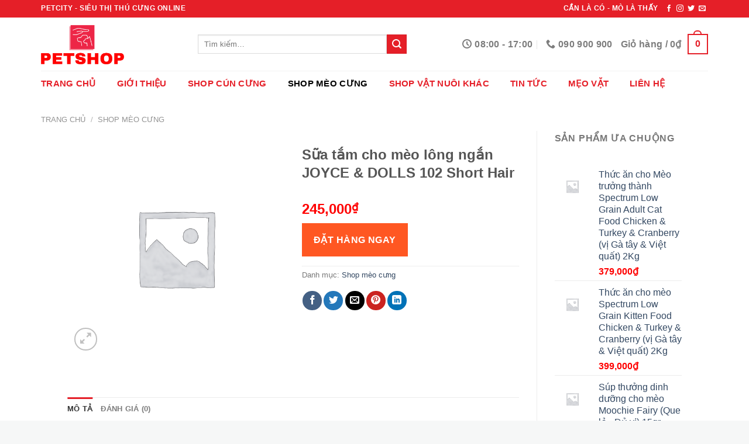

--- FILE ---
content_type: text/html; charset=UTF-8
request_url: https://hachikopetshop.vn/sua-tam-cho-meo-long-ngan-joyce-dolls-102-short-hair/
body_size: 24240
content:
<!DOCTYPE html>
<!--[if IE 9 ]> <html lang="vi" prefix="og: https://ogp.me/ns#" class="ie9 loading-site no-js"> <![endif]-->
<!--[if IE 8 ]> <html lang="vi" prefix="og: https://ogp.me/ns#" class="ie8 loading-site no-js"> <![endif]-->
<!--[if (gte IE 9)|!(IE)]><!--><html lang="vi" prefix="og: https://ogp.me/ns#" class="loading-site no-js"> <!--<![endif]-->
<head>
	<meta charset="UTF-8" />
	<link rel="profile" href="http://gmpg.org/xfn/11" />
	<link rel="pingback" href="https://hachikopetshop.vn/xmlrpc.php" />

	<script>(function(html){html.className = html.className.replace(/\bno-js\b/,'js')})(document.documentElement);</script>
<meta name="viewport" content="width=device-width, initial-scale=1, maximum-scale=1" />
<!-- Tối ưu hóa công cụ tìm kiếm bởi Rank Math - https://rankmath.com/ -->
<title>Sữa tắm cho mèo lông ngắn JOYCE &amp; DOLLS 102 Short Hair - Hachiko Petshop</title>
<meta name="description" content="Sữa tắm cho mèo lông ngắn JOYCE &amp; DOLLS 102 Short Hair là sản phẩm chăm sóc thú cưng đầy chất lượng, giúp nuôi dưỡng da từ bên trong và lông luôn mềm"/>
<meta name="robots" content="index, follow, max-snippet:-1, max-video-preview:-1, max-image-preview:large"/>
<link rel="canonical" href="https://hachikopetshop.vn/sua-tam-cho-meo-long-ngan-joyce-dolls-102-short-hair/" />
<meta property="og:locale" content="vi_VN" />
<meta property="og:type" content="product" />
<meta property="og:title" content="Sữa tắm cho mèo lông ngắn JOYCE &amp; DOLLS 102 Short Hair - Hachiko Petshop" />
<meta property="og:description" content="Sữa tắm cho mèo lông ngắn JOYCE &amp; DOLLS 102 Short Hair là sản phẩm chăm sóc thú cưng đầy chất lượng, giúp nuôi dưỡng da từ bên trong và lông luôn mềm" />
<meta property="og:url" content="https://hachikopetshop.vn/sua-tam-cho-meo-long-ngan-joyce-dolls-102-short-hair/" />
<meta property="og:site_name" content="Hachiko Petshop" />
<meta property="og:updated_time" content="2024-01-10T00:34:49+00:00" />
<meta property="product:price:amount" content="245000" />
<meta property="product:price:currency" content="VND" />
<meta property="product:availability" content="instock" />
<meta name="twitter:card" content="summary_large_image" />
<meta name="twitter:title" content="Sữa tắm cho mèo lông ngắn JOYCE &amp; DOLLS 102 Short Hair - Hachiko Petshop" />
<meta name="twitter:description" content="Sữa tắm cho mèo lông ngắn JOYCE &amp; DOLLS 102 Short Hair là sản phẩm chăm sóc thú cưng đầy chất lượng, giúp nuôi dưỡng da từ bên trong và lông luôn mềm" />
<script type="application/ld+json" class="rank-math-schema">{"@context":"https://schema.org","@graph":[{"@type":"Organization","@id":"https://hachikopetshop.vn/#organization","name":"Hachiko Petshop","url":"https://hachikopetshop.vn","logo":{"@type":"ImageObject","@id":"https://hachikopetshop.vn/#logo","url":"https://hachikopetshop.vn/wp-content/uploads/2023/06/hachikopet.webp","contentUrl":"https://hachikopetshop.vn/wp-content/uploads/2023/06/hachikopet.webp","caption":"Hachiko Petshop","inLanguage":"vi"}},{"@type":"WebSite","@id":"https://hachikopetshop.vn/#website","url":"https://hachikopetshop.vn","name":"Hachiko Petshop","publisher":{"@id":"https://hachikopetshop.vn/#organization"},"inLanguage":"vi"},{"@type":"ItemPage","@id":"https://hachikopetshop.vn/sua-tam-cho-meo-long-ngan-joyce-dolls-102-short-hair/#webpage","url":"https://hachikopetshop.vn/sua-tam-cho-meo-long-ngan-joyce-dolls-102-short-hair/","name":"S\u1eefa t\u1eafm cho m\u00e8o l\u00f4ng ng\u1eafn JOYCE &amp; DOLLS 102 Short Hair - Hachiko Petshop","datePublished":"2024-01-10T00:34:48+00:00","dateModified":"2024-01-10T00:34:49+00:00","isPartOf":{"@id":"https://hachikopetshop.vn/#website"},"inLanguage":"vi"},{"@type":"Product","name":"S\u1eefa t\u1eafm cho m\u00e8o l\u00f4ng ng\u1eafn JOYCE &amp; DOLLS 102 Short Hair - Hachiko Petshop","description":"S\u1eefa t\u1eafm cho m\u00e8o l\u00f4ng ng\u1eafn JOYCE &amp; DOLLS 102 Short Hair l\u00e0 s\u1ea3n ph\u1ea9m ch\u0103m s\u00f3c th\u00fa c\u01b0ng \u0111\u1ea7y ch\u1ea5t l\u01b0\u1ee3ng, gi\u00fap nu\u00f4i d\u01b0\u1ee1ng da t\u1eeb b\u00ean trong v\u00e0 l\u00f4ng lu\u00f4n m\u1ec1m m\u01b0\u1ee3t. V\u1edbi c\u00f4ng th\u1ee9c \u0111\u1eb7c bi\u1ec7t \u0111\u01b0\u1ee3c thi\u1ebft k\u1ebf \u0111\u1eb7c bi\u1ec7t th\u00edch h\u1ee3p cho t\u1ea5t c\u1ea3 c\u00e1c lo\u1ea1i m\u00e8o l\u00f4ng ng\u1eafn.","category":"Shop m\u00e8o c\u01b0ng","mainEntityOfPage":{"@id":"https://hachikopetshop.vn/sua-tam-cho-meo-long-ngan-joyce-dolls-102-short-hair/#webpage"},"offers":{"@type":"Offer","price":"245000","priceCurrency":"VND","priceValidUntil":"2027-12-31","availability":"https://schema.org/InStock","itemCondition":"NewCondition","url":"https://hachikopetshop.vn/sua-tam-cho-meo-long-ngan-joyce-dolls-102-short-hair/","seller":{"@type":"Organization","@id":"https://hachikopetshop.vn/","name":"Hachiko Petshop","url":"https://hachikopetshop.vn","logo":"https://hachikopetshop.vn/wp-content/uploads/2023/06/hachikopet.webp"}},"@id":"https://hachikopetshop.vn/sua-tam-cho-meo-long-ngan-joyce-dolls-102-short-hair/#richSnippet"}]}</script>
<!-- /Plugin SEO WordPress Rank Math -->

<link rel='dns-prefetch' href='//use.fontawesome.com' />
<link rel='dns-prefetch' href='//fonts.googleapis.com' />
<link rel="alternate" type="application/rss+xml" title="Dòng thông tin Hachiko Petshop &raquo;" href="https://hachikopetshop.vn/feed/" />
<link rel="alternate" type="application/rss+xml" title="Hachiko Petshop &raquo; Dòng bình luận" href="https://hachikopetshop.vn/comments/feed/" />
<link rel="alternate" type="application/rss+xml" title="Hachiko Petshop &raquo; Sữa tắm cho mèo lông ngắn JOYCE &amp; DOLLS 102 Short Hair Dòng bình luận" href="https://hachikopetshop.vn/sua-tam-cho-meo-long-ngan-joyce-dolls-102-short-hair/feed/" />
<script type="text/javascript">
/* <![CDATA[ */
window._wpemojiSettings = {"baseUrl":"https:\/\/s.w.org\/images\/core\/emoji\/15.0.3\/72x72\/","ext":".png","svgUrl":"https:\/\/s.w.org\/images\/core\/emoji\/15.0.3\/svg\/","svgExt":".svg","source":{"concatemoji":"https:\/\/hachikopetshop.vn\/wp-includes\/js\/wp-emoji-release.min.js?ver=6.6.2"}};
/*! This file is auto-generated */
!function(i,n){var o,s,e;function c(e){try{var t={supportTests:e,timestamp:(new Date).valueOf()};sessionStorage.setItem(o,JSON.stringify(t))}catch(e){}}function p(e,t,n){e.clearRect(0,0,e.canvas.width,e.canvas.height),e.fillText(t,0,0);var t=new Uint32Array(e.getImageData(0,0,e.canvas.width,e.canvas.height).data),r=(e.clearRect(0,0,e.canvas.width,e.canvas.height),e.fillText(n,0,0),new Uint32Array(e.getImageData(0,0,e.canvas.width,e.canvas.height).data));return t.every(function(e,t){return e===r[t]})}function u(e,t,n){switch(t){case"flag":return n(e,"\ud83c\udff3\ufe0f\u200d\u26a7\ufe0f","\ud83c\udff3\ufe0f\u200b\u26a7\ufe0f")?!1:!n(e,"\ud83c\uddfa\ud83c\uddf3","\ud83c\uddfa\u200b\ud83c\uddf3")&&!n(e,"\ud83c\udff4\udb40\udc67\udb40\udc62\udb40\udc65\udb40\udc6e\udb40\udc67\udb40\udc7f","\ud83c\udff4\u200b\udb40\udc67\u200b\udb40\udc62\u200b\udb40\udc65\u200b\udb40\udc6e\u200b\udb40\udc67\u200b\udb40\udc7f");case"emoji":return!n(e,"\ud83d\udc26\u200d\u2b1b","\ud83d\udc26\u200b\u2b1b")}return!1}function f(e,t,n){var r="undefined"!=typeof WorkerGlobalScope&&self instanceof WorkerGlobalScope?new OffscreenCanvas(300,150):i.createElement("canvas"),a=r.getContext("2d",{willReadFrequently:!0}),o=(a.textBaseline="top",a.font="600 32px Arial",{});return e.forEach(function(e){o[e]=t(a,e,n)}),o}function t(e){var t=i.createElement("script");t.src=e,t.defer=!0,i.head.appendChild(t)}"undefined"!=typeof Promise&&(o="wpEmojiSettingsSupports",s=["flag","emoji"],n.supports={everything:!0,everythingExceptFlag:!0},e=new Promise(function(e){i.addEventListener("DOMContentLoaded",e,{once:!0})}),new Promise(function(t){var n=function(){try{var e=JSON.parse(sessionStorage.getItem(o));if("object"==typeof e&&"number"==typeof e.timestamp&&(new Date).valueOf()<e.timestamp+604800&&"object"==typeof e.supportTests)return e.supportTests}catch(e){}return null}();if(!n){if("undefined"!=typeof Worker&&"undefined"!=typeof OffscreenCanvas&&"undefined"!=typeof URL&&URL.createObjectURL&&"undefined"!=typeof Blob)try{var e="postMessage("+f.toString()+"("+[JSON.stringify(s),u.toString(),p.toString()].join(",")+"));",r=new Blob([e],{type:"text/javascript"}),a=new Worker(URL.createObjectURL(r),{name:"wpTestEmojiSupports"});return void(a.onmessage=function(e){c(n=e.data),a.terminate(),t(n)})}catch(e){}c(n=f(s,u,p))}t(n)}).then(function(e){for(var t in e)n.supports[t]=e[t],n.supports.everything=n.supports.everything&&n.supports[t],"flag"!==t&&(n.supports.everythingExceptFlag=n.supports.everythingExceptFlag&&n.supports[t]);n.supports.everythingExceptFlag=n.supports.everythingExceptFlag&&!n.supports.flag,n.DOMReady=!1,n.readyCallback=function(){n.DOMReady=!0}}).then(function(){return e}).then(function(){var e;n.supports.everything||(n.readyCallback(),(e=n.source||{}).concatemoji?t(e.concatemoji):e.wpemoji&&e.twemoji&&(t(e.twemoji),t(e.wpemoji)))}))}((window,document),window._wpemojiSettings);
/* ]]> */
</script>
<style id='wp-emoji-styles-inline-css' type='text/css'>

	img.wp-smiley, img.emoji {
		display: inline !important;
		border: none !important;
		box-shadow: none !important;
		height: 1em !important;
		width: 1em !important;
		margin: 0 0.07em !important;
		vertical-align: -0.1em !important;
		background: none !important;
		padding: 0 !important;
	}
</style>
<link rel='stylesheet' id='wp-block-library-css' href='https://hachikopetshop.vn/wp-includes/css/dist/block-library/style.min.css?ver=6.6.2' type='text/css' media='all' />
<style id='classic-theme-styles-inline-css' type='text/css'>
/*! This file is auto-generated */
.wp-block-button__link{color:#fff;background-color:#32373c;border-radius:9999px;box-shadow:none;text-decoration:none;padding:calc(.667em + 2px) calc(1.333em + 2px);font-size:1.125em}.wp-block-file__button{background:#32373c;color:#fff;text-decoration:none}
</style>
<style id='global-styles-inline-css' type='text/css'>
:root{--wp--preset--aspect-ratio--square: 1;--wp--preset--aspect-ratio--4-3: 4/3;--wp--preset--aspect-ratio--3-4: 3/4;--wp--preset--aspect-ratio--3-2: 3/2;--wp--preset--aspect-ratio--2-3: 2/3;--wp--preset--aspect-ratio--16-9: 16/9;--wp--preset--aspect-ratio--9-16: 9/16;--wp--preset--color--black: #000000;--wp--preset--color--cyan-bluish-gray: #abb8c3;--wp--preset--color--white: #ffffff;--wp--preset--color--pale-pink: #f78da7;--wp--preset--color--vivid-red: #cf2e2e;--wp--preset--color--luminous-vivid-orange: #ff6900;--wp--preset--color--luminous-vivid-amber: #fcb900;--wp--preset--color--light-green-cyan: #7bdcb5;--wp--preset--color--vivid-green-cyan: #00d084;--wp--preset--color--pale-cyan-blue: #8ed1fc;--wp--preset--color--vivid-cyan-blue: #0693e3;--wp--preset--color--vivid-purple: #9b51e0;--wp--preset--gradient--vivid-cyan-blue-to-vivid-purple: linear-gradient(135deg,rgba(6,147,227,1) 0%,rgb(155,81,224) 100%);--wp--preset--gradient--light-green-cyan-to-vivid-green-cyan: linear-gradient(135deg,rgb(122,220,180) 0%,rgb(0,208,130) 100%);--wp--preset--gradient--luminous-vivid-amber-to-luminous-vivid-orange: linear-gradient(135deg,rgba(252,185,0,1) 0%,rgba(255,105,0,1) 100%);--wp--preset--gradient--luminous-vivid-orange-to-vivid-red: linear-gradient(135deg,rgba(255,105,0,1) 0%,rgb(207,46,46) 100%);--wp--preset--gradient--very-light-gray-to-cyan-bluish-gray: linear-gradient(135deg,rgb(238,238,238) 0%,rgb(169,184,195) 100%);--wp--preset--gradient--cool-to-warm-spectrum: linear-gradient(135deg,rgb(74,234,220) 0%,rgb(151,120,209) 20%,rgb(207,42,186) 40%,rgb(238,44,130) 60%,rgb(251,105,98) 80%,rgb(254,248,76) 100%);--wp--preset--gradient--blush-light-purple: linear-gradient(135deg,rgb(255,206,236) 0%,rgb(152,150,240) 100%);--wp--preset--gradient--blush-bordeaux: linear-gradient(135deg,rgb(254,205,165) 0%,rgb(254,45,45) 50%,rgb(107,0,62) 100%);--wp--preset--gradient--luminous-dusk: linear-gradient(135deg,rgb(255,203,112) 0%,rgb(199,81,192) 50%,rgb(65,88,208) 100%);--wp--preset--gradient--pale-ocean: linear-gradient(135deg,rgb(255,245,203) 0%,rgb(182,227,212) 50%,rgb(51,167,181) 100%);--wp--preset--gradient--electric-grass: linear-gradient(135deg,rgb(202,248,128) 0%,rgb(113,206,126) 100%);--wp--preset--gradient--midnight: linear-gradient(135deg,rgb(2,3,129) 0%,rgb(40,116,252) 100%);--wp--preset--font-size--small: 13px;--wp--preset--font-size--medium: 20px;--wp--preset--font-size--large: 36px;--wp--preset--font-size--x-large: 42px;--wp--preset--font-family--inter: "Inter", sans-serif;--wp--preset--font-family--cardo: Cardo;--wp--preset--spacing--20: 0.44rem;--wp--preset--spacing--30: 0.67rem;--wp--preset--spacing--40: 1rem;--wp--preset--spacing--50: 1.5rem;--wp--preset--spacing--60: 2.25rem;--wp--preset--spacing--70: 3.38rem;--wp--preset--spacing--80: 5.06rem;--wp--preset--shadow--natural: 6px 6px 9px rgba(0, 0, 0, 0.2);--wp--preset--shadow--deep: 12px 12px 50px rgba(0, 0, 0, 0.4);--wp--preset--shadow--sharp: 6px 6px 0px rgba(0, 0, 0, 0.2);--wp--preset--shadow--outlined: 6px 6px 0px -3px rgba(255, 255, 255, 1), 6px 6px rgba(0, 0, 0, 1);--wp--preset--shadow--crisp: 6px 6px 0px rgba(0, 0, 0, 1);}:where(.is-layout-flex){gap: 0.5em;}:where(.is-layout-grid){gap: 0.5em;}body .is-layout-flex{display: flex;}.is-layout-flex{flex-wrap: wrap;align-items: center;}.is-layout-flex > :is(*, div){margin: 0;}body .is-layout-grid{display: grid;}.is-layout-grid > :is(*, div){margin: 0;}:where(.wp-block-columns.is-layout-flex){gap: 2em;}:where(.wp-block-columns.is-layout-grid){gap: 2em;}:where(.wp-block-post-template.is-layout-flex){gap: 1.25em;}:where(.wp-block-post-template.is-layout-grid){gap: 1.25em;}.has-black-color{color: var(--wp--preset--color--black) !important;}.has-cyan-bluish-gray-color{color: var(--wp--preset--color--cyan-bluish-gray) !important;}.has-white-color{color: var(--wp--preset--color--white) !important;}.has-pale-pink-color{color: var(--wp--preset--color--pale-pink) !important;}.has-vivid-red-color{color: var(--wp--preset--color--vivid-red) !important;}.has-luminous-vivid-orange-color{color: var(--wp--preset--color--luminous-vivid-orange) !important;}.has-luminous-vivid-amber-color{color: var(--wp--preset--color--luminous-vivid-amber) !important;}.has-light-green-cyan-color{color: var(--wp--preset--color--light-green-cyan) !important;}.has-vivid-green-cyan-color{color: var(--wp--preset--color--vivid-green-cyan) !important;}.has-pale-cyan-blue-color{color: var(--wp--preset--color--pale-cyan-blue) !important;}.has-vivid-cyan-blue-color{color: var(--wp--preset--color--vivid-cyan-blue) !important;}.has-vivid-purple-color{color: var(--wp--preset--color--vivid-purple) !important;}.has-black-background-color{background-color: var(--wp--preset--color--black) !important;}.has-cyan-bluish-gray-background-color{background-color: var(--wp--preset--color--cyan-bluish-gray) !important;}.has-white-background-color{background-color: var(--wp--preset--color--white) !important;}.has-pale-pink-background-color{background-color: var(--wp--preset--color--pale-pink) !important;}.has-vivid-red-background-color{background-color: var(--wp--preset--color--vivid-red) !important;}.has-luminous-vivid-orange-background-color{background-color: var(--wp--preset--color--luminous-vivid-orange) !important;}.has-luminous-vivid-amber-background-color{background-color: var(--wp--preset--color--luminous-vivid-amber) !important;}.has-light-green-cyan-background-color{background-color: var(--wp--preset--color--light-green-cyan) !important;}.has-vivid-green-cyan-background-color{background-color: var(--wp--preset--color--vivid-green-cyan) !important;}.has-pale-cyan-blue-background-color{background-color: var(--wp--preset--color--pale-cyan-blue) !important;}.has-vivid-cyan-blue-background-color{background-color: var(--wp--preset--color--vivid-cyan-blue) !important;}.has-vivid-purple-background-color{background-color: var(--wp--preset--color--vivid-purple) !important;}.has-black-border-color{border-color: var(--wp--preset--color--black) !important;}.has-cyan-bluish-gray-border-color{border-color: var(--wp--preset--color--cyan-bluish-gray) !important;}.has-white-border-color{border-color: var(--wp--preset--color--white) !important;}.has-pale-pink-border-color{border-color: var(--wp--preset--color--pale-pink) !important;}.has-vivid-red-border-color{border-color: var(--wp--preset--color--vivid-red) !important;}.has-luminous-vivid-orange-border-color{border-color: var(--wp--preset--color--luminous-vivid-orange) !important;}.has-luminous-vivid-amber-border-color{border-color: var(--wp--preset--color--luminous-vivid-amber) !important;}.has-light-green-cyan-border-color{border-color: var(--wp--preset--color--light-green-cyan) !important;}.has-vivid-green-cyan-border-color{border-color: var(--wp--preset--color--vivid-green-cyan) !important;}.has-pale-cyan-blue-border-color{border-color: var(--wp--preset--color--pale-cyan-blue) !important;}.has-vivid-cyan-blue-border-color{border-color: var(--wp--preset--color--vivid-cyan-blue) !important;}.has-vivid-purple-border-color{border-color: var(--wp--preset--color--vivid-purple) !important;}.has-vivid-cyan-blue-to-vivid-purple-gradient-background{background: var(--wp--preset--gradient--vivid-cyan-blue-to-vivid-purple) !important;}.has-light-green-cyan-to-vivid-green-cyan-gradient-background{background: var(--wp--preset--gradient--light-green-cyan-to-vivid-green-cyan) !important;}.has-luminous-vivid-amber-to-luminous-vivid-orange-gradient-background{background: var(--wp--preset--gradient--luminous-vivid-amber-to-luminous-vivid-orange) !important;}.has-luminous-vivid-orange-to-vivid-red-gradient-background{background: var(--wp--preset--gradient--luminous-vivid-orange-to-vivid-red) !important;}.has-very-light-gray-to-cyan-bluish-gray-gradient-background{background: var(--wp--preset--gradient--very-light-gray-to-cyan-bluish-gray) !important;}.has-cool-to-warm-spectrum-gradient-background{background: var(--wp--preset--gradient--cool-to-warm-spectrum) !important;}.has-blush-light-purple-gradient-background{background: var(--wp--preset--gradient--blush-light-purple) !important;}.has-blush-bordeaux-gradient-background{background: var(--wp--preset--gradient--blush-bordeaux) !important;}.has-luminous-dusk-gradient-background{background: var(--wp--preset--gradient--luminous-dusk) !important;}.has-pale-ocean-gradient-background{background: var(--wp--preset--gradient--pale-ocean) !important;}.has-electric-grass-gradient-background{background: var(--wp--preset--gradient--electric-grass) !important;}.has-midnight-gradient-background{background: var(--wp--preset--gradient--midnight) !important;}.has-small-font-size{font-size: var(--wp--preset--font-size--small) !important;}.has-medium-font-size{font-size: var(--wp--preset--font-size--medium) !important;}.has-large-font-size{font-size: var(--wp--preset--font-size--large) !important;}.has-x-large-font-size{font-size: var(--wp--preset--font-size--x-large) !important;}
:where(.wp-block-post-template.is-layout-flex){gap: 1.25em;}:where(.wp-block-post-template.is-layout-grid){gap: 1.25em;}
:where(.wp-block-columns.is-layout-flex){gap: 2em;}:where(.wp-block-columns.is-layout-grid){gap: 2em;}
:root :where(.wp-block-pullquote){font-size: 1.5em;line-height: 1.6;}
</style>
<link rel='stylesheet' id='contact-form-7-css' href='https://hachikopetshop.vn/wp-content/plugins/contact-form-7/includes/css/styles.css?ver=6.0.4' type='text/css' media='all' />
<link rel='stylesheet' id='photoswipe-css' href='https://hachikopetshop.vn/wp-content/plugins/woocommerce/assets/css/photoswipe/photoswipe.min.css?ver=9.6.3' type='text/css' media='all' />
<link rel='stylesheet' id='photoswipe-default-skin-css' href='https://hachikopetshop.vn/wp-content/plugins/woocommerce/assets/css/photoswipe/default-skin/default-skin.min.css?ver=9.6.3' type='text/css' media='all' />
<style id='woocommerce-inline-inline-css' type='text/css'>
.woocommerce form .form-row .required { visibility: visible; }
</style>
<link rel='stylesheet' id='brands-styles-css' href='https://hachikopetshop.vn/wp-content/plugins/woocommerce/assets/css/brands.css?ver=9.6.3' type='text/css' media='all' />
<link rel='stylesheet' id='flatsome-icons-css' href='https://hachikopetshop.vn/wp-content/themes/flatsome/assets/css/fl-icons.css?ver=3.12' type='text/css' media='all' />
<link rel='stylesheet' id='font-awesome-official-css' href='https://use.fontawesome.com/releases/v5.15.4/css/all.css' type='text/css' media='all' integrity="sha384-DyZ88mC6Up2uqS4h/KRgHuoeGwBcD4Ng9SiP4dIRy0EXTlnuz47vAwmeGwVChigm" crossorigin="anonymous" />
<link rel='stylesheet' id='flatsome-main-css' href='https://hachikopetshop.vn/wp-content/themes/flatsome/assets/css/flatsome.css?ver=3.13.3' type='text/css' media='all' />
<link rel='stylesheet' id='flatsome-shop-css' href='https://hachikopetshop.vn/wp-content/themes/flatsome/assets/css/flatsome-shop.css?ver=3.13.3' type='text/css' media='all' />
<link rel='stylesheet' id='flatsome-style-css' href='https://hachikopetshop.vn/wp-content/themes/flatsome-child/style.css?ver=3.0' type='text/css' media='all' />
<link rel='stylesheet' id='flatsome-googlefonts-css' href='//fonts.googleapis.com/css?family=Helvetica%2CArial%2Csans-serif%3Aregular%2C700%2Cregular%2C700%2Cdefault&#038;display=swap&#038;ver=3.9' type='text/css' media='all' />
<link rel='stylesheet' id='font-awesome-official-v4shim-css' href='https://use.fontawesome.com/releases/v5.15.4/css/v4-shims.css' type='text/css' media='all' integrity="sha384-Vq76wejb3QJM4nDatBa5rUOve+9gkegsjCebvV/9fvXlGWo4HCMR4cJZjjcF6Viv" crossorigin="anonymous" />
<style id='font-awesome-official-v4shim-inline-css' type='text/css'>
@font-face {
font-family: "FontAwesome";
font-display: block;
src: url("https://use.fontawesome.com/releases/v5.15.4/webfonts/fa-brands-400.eot"),
		url("https://use.fontawesome.com/releases/v5.15.4/webfonts/fa-brands-400.eot?#iefix") format("embedded-opentype"),
		url("https://use.fontawesome.com/releases/v5.15.4/webfonts/fa-brands-400.woff2") format("woff2"),
		url("https://use.fontawesome.com/releases/v5.15.4/webfonts/fa-brands-400.woff") format("woff"),
		url("https://use.fontawesome.com/releases/v5.15.4/webfonts/fa-brands-400.ttf") format("truetype"),
		url("https://use.fontawesome.com/releases/v5.15.4/webfonts/fa-brands-400.svg#fontawesome") format("svg");
}

@font-face {
font-family: "FontAwesome";
font-display: block;
src: url("https://use.fontawesome.com/releases/v5.15.4/webfonts/fa-solid-900.eot"),
		url("https://use.fontawesome.com/releases/v5.15.4/webfonts/fa-solid-900.eot?#iefix") format("embedded-opentype"),
		url("https://use.fontawesome.com/releases/v5.15.4/webfonts/fa-solid-900.woff2") format("woff2"),
		url("https://use.fontawesome.com/releases/v5.15.4/webfonts/fa-solid-900.woff") format("woff"),
		url("https://use.fontawesome.com/releases/v5.15.4/webfonts/fa-solid-900.ttf") format("truetype"),
		url("https://use.fontawesome.com/releases/v5.15.4/webfonts/fa-solid-900.svg#fontawesome") format("svg");
}

@font-face {
font-family: "FontAwesome";
font-display: block;
src: url("https://use.fontawesome.com/releases/v5.15.4/webfonts/fa-regular-400.eot"),
		url("https://use.fontawesome.com/releases/v5.15.4/webfonts/fa-regular-400.eot?#iefix") format("embedded-opentype"),
		url("https://use.fontawesome.com/releases/v5.15.4/webfonts/fa-regular-400.woff2") format("woff2"),
		url("https://use.fontawesome.com/releases/v5.15.4/webfonts/fa-regular-400.woff") format("woff"),
		url("https://use.fontawesome.com/releases/v5.15.4/webfonts/fa-regular-400.ttf") format("truetype"),
		url("https://use.fontawesome.com/releases/v5.15.4/webfonts/fa-regular-400.svg#fontawesome") format("svg");
unicode-range: U+F004-F005,U+F007,U+F017,U+F022,U+F024,U+F02E,U+F03E,U+F044,U+F057-F059,U+F06E,U+F070,U+F075,U+F07B-F07C,U+F080,U+F086,U+F089,U+F094,U+F09D,U+F0A0,U+F0A4-F0A7,U+F0C5,U+F0C7-F0C8,U+F0E0,U+F0EB,U+F0F3,U+F0F8,U+F0FE,U+F111,U+F118-F11A,U+F11C,U+F133,U+F144,U+F146,U+F14A,U+F14D-F14E,U+F150-F152,U+F15B-F15C,U+F164-F165,U+F185-F186,U+F191-F192,U+F1AD,U+F1C1-F1C9,U+F1CD,U+F1D8,U+F1E3,U+F1EA,U+F1F6,U+F1F9,U+F20A,U+F247-F249,U+F24D,U+F254-F25B,U+F25D,U+F267,U+F271-F274,U+F279,U+F28B,U+F28D,U+F2B5-F2B6,U+F2B9,U+F2BB,U+F2BD,U+F2C1-F2C2,U+F2D0,U+F2D2,U+F2DC,U+F2ED,U+F328,U+F358-F35B,U+F3A5,U+F3D1,U+F410,U+F4AD;
}
</style>
<script type="text/javascript" src="https://hachikopetshop.vn/wp-includes/js/jquery/jquery.min.js?ver=3.7.1" id="jquery-core-js"></script>
<script type="text/javascript" src="https://hachikopetshop.vn/wp-includes/js/jquery/jquery-migrate.min.js?ver=3.4.1" id="jquery-migrate-js"></script>
<script type="text/javascript" src="https://hachikopetshop.vn/wp-content/plugins/woocommerce/assets/js/jquery-blockui/jquery.blockUI.min.js?ver=2.7.0-wc.9.6.3" id="jquery-blockui-js" defer="defer" data-wp-strategy="defer"></script>
<script type="text/javascript" id="wc-add-to-cart-js-extra">
/* <![CDATA[ */
var wc_add_to_cart_params = {"ajax_url":"\/wp-admin\/admin-ajax.php","wc_ajax_url":"\/?wc-ajax=%%endpoint%%","i18n_view_cart":"Xem gi\u1ecf h\u00e0ng","cart_url":"https:\/\/hachikopetshop.vn\/gio-hang\/","is_cart":"","cart_redirect_after_add":"no"};
/* ]]> */
</script>
<script type="text/javascript" src="https://hachikopetshop.vn/wp-content/plugins/woocommerce/assets/js/frontend/add-to-cart.min.js?ver=9.6.3" id="wc-add-to-cart-js" defer="defer" data-wp-strategy="defer"></script>
<script type="text/javascript" src="https://hachikopetshop.vn/wp-content/plugins/woocommerce/assets/js/photoswipe/photoswipe.min.js?ver=4.1.1-wc.9.6.3" id="photoswipe-js" defer="defer" data-wp-strategy="defer"></script>
<script type="text/javascript" src="https://hachikopetshop.vn/wp-content/plugins/woocommerce/assets/js/photoswipe/photoswipe-ui-default.min.js?ver=4.1.1-wc.9.6.3" id="photoswipe-ui-default-js" defer="defer" data-wp-strategy="defer"></script>
<script type="text/javascript" id="wc-single-product-js-extra">
/* <![CDATA[ */
var wc_single_product_params = {"i18n_required_rating_text":"Vui l\u00f2ng ch\u1ecdn m\u1ed9t m\u1ee9c \u0111\u00e1nh gi\u00e1","i18n_product_gallery_trigger_text":"Xem th\u01b0 vi\u1ec7n \u1ea3nh to\u00e0n m\u00e0n h\u00ecnh","review_rating_required":"yes","flexslider":{"rtl":false,"animation":"slide","smoothHeight":true,"directionNav":false,"controlNav":"thumbnails","slideshow":false,"animationSpeed":500,"animationLoop":false,"allowOneSlide":false},"zoom_enabled":"","zoom_options":[],"photoswipe_enabled":"1","photoswipe_options":{"shareEl":false,"closeOnScroll":false,"history":false,"hideAnimationDuration":0,"showAnimationDuration":0},"flexslider_enabled":""};
/* ]]> */
</script>
<script type="text/javascript" src="https://hachikopetshop.vn/wp-content/plugins/woocommerce/assets/js/frontend/single-product.min.js?ver=9.6.3" id="wc-single-product-js" defer="defer" data-wp-strategy="defer"></script>
<script type="text/javascript" src="https://hachikopetshop.vn/wp-content/plugins/woocommerce/assets/js/js-cookie/js.cookie.min.js?ver=2.1.4-wc.9.6.3" id="js-cookie-js" defer="defer" data-wp-strategy="defer"></script>
<script type="text/javascript" id="woocommerce-js-extra">
/* <![CDATA[ */
var woocommerce_params = {"ajax_url":"\/wp-admin\/admin-ajax.php","wc_ajax_url":"\/?wc-ajax=%%endpoint%%"};
/* ]]> */
</script>
<script type="text/javascript" src="https://hachikopetshop.vn/wp-content/plugins/woocommerce/assets/js/frontend/woocommerce.min.js?ver=9.6.3" id="woocommerce-js" defer="defer" data-wp-strategy="defer"></script>
<link rel="https://api.w.org/" href="https://hachikopetshop.vn/wp-json/" /><link rel="alternate" title="JSON" type="application/json" href="https://hachikopetshop.vn/wp-json/wp/v2/product/2723" /><link rel="EditURI" type="application/rsd+xml" title="RSD" href="https://hachikopetshop.vn/xmlrpc.php?rsd" />
<meta name="generator" content="WordPress 6.6.2" />
<link rel='shortlink' href='https://hachikopetshop.vn/?p=2723' />
<link rel="alternate" title="oNhúng (JSON)" type="application/json+oembed" href="https://hachikopetshop.vn/wp-json/oembed/1.0/embed?url=https%3A%2F%2Fhachikopetshop.vn%2Fsua-tam-cho-meo-long-ngan-joyce-dolls-102-short-hair%2F" />
<link rel="alternate" title="oNhúng (XML)" type="text/xml+oembed" href="https://hachikopetshop.vn/wp-json/oembed/1.0/embed?url=https%3A%2F%2Fhachikopetshop.vn%2Fsua-tam-cho-meo-long-ngan-joyce-dolls-102-short-hair%2F&#038;format=xml" />
<style>.bg{opacity: 0; transition: opacity 1s; -webkit-transition: opacity 1s;} .bg-loaded{opacity: 1;}</style><!--[if IE]><link rel="stylesheet" type="text/css" href="https://hachikopetshop.vn/wp-content/themes/flatsome/assets/css/ie-fallback.css"><script src="//cdnjs.cloudflare.com/ajax/libs/html5shiv/3.6.1/html5shiv.js"></script><script>var head = document.getElementsByTagName('head')[0],style = document.createElement('style');style.type = 'text/css';style.styleSheet.cssText = ':before,:after{content:none !important';head.appendChild(style);setTimeout(function(){head.removeChild(style);}, 0);</script><script src="https://hachikopetshop.vn/wp-content/themes/flatsome/assets/libs/ie-flexibility.js"></script><![endif]--><meta name="google-site-verification" content="F-a_merwHpOpbyaOq9Y162_rL1HFTJbC5XzYG2KZQfs" />	<noscript><style>.woocommerce-product-gallery{ opacity: 1 !important; }</style></noscript>
	<style id='wp-fonts-local' type='text/css'>
@font-face{font-family:Inter;font-style:normal;font-weight:300 900;font-display:fallback;src:url('https://hachikopetshop.vn/wp-content/plugins/woocommerce/assets/fonts/Inter-VariableFont_slnt,wght.woff2') format('woff2');font-stretch:normal;}
@font-face{font-family:Cardo;font-style:normal;font-weight:400;font-display:fallback;src:url('https://hachikopetshop.vn/wp-content/plugins/woocommerce/assets/fonts/cardo_normal_400.woff2') format('woff2');}
</style>
<style id="custom-css" type="text/css">:root {--primary-color: #e51f28;}html{background-color:#f6f7f7!important;}.header-main{height: 91px}#logo img{max-height: 91px}#logo{width:238px;}#logo img{padding:11px 0;}.header-bottom{min-height: 43px}.header-top{min-height: 30px}.transparent .header-main{height: 30px}.transparent #logo img{max-height: 30px}.has-transparent + .page-title:first-of-type,.has-transparent + #main > .page-title,.has-transparent + #main > div > .page-title,.has-transparent + #main .page-header-wrapper:first-of-type .page-title{padding-top: 110px;}.header.show-on-scroll,.stuck .header-main{height:70px!important}.stuck #logo img{max-height: 70px!important}.search-form{ width: 79%;}.header-bg-color, .header-wrapper {background-color: rgba(255,255,255,0.9)}.header-bg-image {background-image: url('http://thucung.khowebseotop.vn/wp-content/uploads/2018/01/background-header.png');}.header-bg-image {background-repeat: repeat-x;}.header-bottom {background-color: #ffffff}.header-bottom-nav > li > a{line-height: 16px }@media (max-width: 549px) {.header-main{height: 70px}#logo img{max-height: 70px}}/* Color */.accordion-title.active, .has-icon-bg .icon .icon-inner,.logo a, .primary.is-underline, .primary.is-link, .badge-outline .badge-inner, .nav-outline > li.active> a,.nav-outline >li.active > a, .cart-icon strong,[data-color='primary'], .is-outline.primary{color: #e51f28;}/* Color !important */[data-text-color="primary"]{color: #e51f28!important;}/* Background Color */[data-text-bg="primary"]{background-color: #e51f28;}/* Background */.scroll-to-bullets a,.featured-title, .label-new.menu-item > a:after, .nav-pagination > li > .current,.nav-pagination > li > span:hover,.nav-pagination > li > a:hover,.has-hover:hover .badge-outline .badge-inner,button[type="submit"], .button.wc-forward:not(.checkout):not(.checkout-button), .button.submit-button, .button.primary:not(.is-outline),.featured-table .title,.is-outline:hover, .has-icon:hover .icon-label,.nav-dropdown-bold .nav-column li > a:hover, .nav-dropdown.nav-dropdown-bold > li > a:hover, .nav-dropdown-bold.dark .nav-column li > a:hover, .nav-dropdown.nav-dropdown-bold.dark > li > a:hover, .is-outline:hover, .tagcloud a:hover,.grid-tools a, input[type='submit']:not(.is-form), .box-badge:hover .box-text, input.button.alt,.nav-box > li > a:hover,.nav-box > li.active > a,.nav-pills > li.active > a ,.current-dropdown .cart-icon strong, .cart-icon:hover strong, .nav-line-bottom > li > a:before, .nav-line-grow > li > a:before, .nav-line > li > a:before,.banner, .header-top, .slider-nav-circle .flickity-prev-next-button:hover svg, .slider-nav-circle .flickity-prev-next-button:hover .arrow, .primary.is-outline:hover, .button.primary:not(.is-outline), input[type='submit'].primary, input[type='submit'].primary, input[type='reset'].button, input[type='button'].primary, .badge-inner{background-color: #e51f28;}/* Border */.nav-vertical.nav-tabs > li.active > a,.scroll-to-bullets a.active,.nav-pagination > li > .current,.nav-pagination > li > span:hover,.nav-pagination > li > a:hover,.has-hover:hover .badge-outline .badge-inner,.accordion-title.active,.featured-table,.is-outline:hover, .tagcloud a:hover,blockquote, .has-border, .cart-icon strong:after,.cart-icon strong,.blockUI:before, .processing:before,.loading-spin, .slider-nav-circle .flickity-prev-next-button:hover svg, .slider-nav-circle .flickity-prev-next-button:hover .arrow, .primary.is-outline:hover{border-color: #e51f28}.nav-tabs > li.active > a{border-top-color: #e51f28}.widget_shopping_cart_content .blockUI.blockOverlay:before { border-left-color: #e51f28 }.woocommerce-checkout-review-order .blockUI.blockOverlay:before { border-left-color: #e51f28 }/* Fill */.slider .flickity-prev-next-button:hover svg,.slider .flickity-prev-next-button:hover .arrow{fill: #e51f28;}/* Background Color */[data-icon-label]:after, .secondary.is-underline:hover,.secondary.is-outline:hover,.icon-label,.button.secondary:not(.is-outline),.button.alt:not(.is-outline), .badge-inner.on-sale, .button.checkout, .single_add_to_cart_button, .current .breadcrumb-step{ background-color:#e51f28; }[data-text-bg="secondary"]{background-color: #e51f28;}/* Color */.secondary.is-underline,.secondary.is-link, .secondary.is-outline,.stars a.active, .star-rating:before, .woocommerce-page .star-rating:before,.star-rating span:before, .color-secondary{color: #e51f28}/* Color !important */[data-text-color="secondary"]{color: #e51f28!important;}/* Border */.secondary.is-outline:hover{border-color:#e51f28}@media screen and (max-width: 549px){body{font-size: 100%;}}body{font-family:"Helvetica,Arial,sans-serif", sans-serif}body{font-weight: 0}.nav > li > a {font-family:"Helvetica,Arial,sans-serif", sans-serif;}.mobile-sidebar-levels-2 .nav > li > ul > li > a {font-family:"Helvetica,Arial,sans-serif", sans-serif;}.nav > li > a {font-weight: 700;}.mobile-sidebar-levels-2 .nav > li > ul > li > a {font-weight: 700;}h1,h2,h3,h4,h5,h6,.heading-font, .off-canvas-center .nav-sidebar.nav-vertical > li > a{font-family: "Helvetica,Arial,sans-serif", sans-serif;}h1,h2,h3,h4,h5,h6,.heading-font,.banner h1,.banner h2{font-weight: 700;}.alt-font{font-family: "Helvetica,Arial,sans-serif", sans-serif;}.header:not(.transparent) .header-bottom-nav.nav > li > a{color: #e51f28;}.header:not(.transparent) .header-bottom-nav.nav > li > a:hover,.header:not(.transparent) .header-bottom-nav.nav > li.active > a,.header:not(.transparent) .header-bottom-nav.nav > li.current > a,.header:not(.transparent) .header-bottom-nav.nav > li > a.active,.header:not(.transparent) .header-bottom-nav.nav > li > a.current{color: #000000;}.header-bottom-nav.nav-line-bottom > li > a:before,.header-bottom-nav.nav-line-grow > li > a:before,.header-bottom-nav.nav-line > li > a:before,.header-bottom-nav.nav-box > li > a:hover,.header-bottom-nav.nav-box > li.active > a,.header-bottom-nav.nav-pills > li > a:hover,.header-bottom-nav.nav-pills > li.active > a{color:#FFF!important;background-color: #000000;}.shop-page-title.featured-title .title-bg{ background-image: url()!important;}@media screen and (min-width: 550px){.products .box-vertical .box-image{min-width: 300px!important;width: 300px!important;}}.footer-1{background-color: #f6f7f7}.absolute-footer, html{background-color: rgba(0,0,0,0.91)}.page-title-small + main .product-container > .row{padding-top:0;}.label-new.menu-item > a:after{content:"New";}.label-hot.menu-item > a:after{content:"Hot";}.label-sale.menu-item > a:after{content:"Sale";}.label-popular.menu-item > a:after{content:"Popular";}</style>		<style type="text/css" id="wp-custom-css">
			/*************** ADD CUSTOM CSS HERE.   ***************/
.section-tin-tuc .post-title{
	min-height: 38px;
}
.section-tin-tuc .from_the_blog_excerpt {
	min-height: 60px;
} 
body.home #mega_menu{
	display: none
}
.row-dinh-duong{
	padding-top: 40px;
}
.header-bottom-nav li{
	margin: 0px 18px;
}
.header-bottom-nav li a{
	font-size: 15px ;
}
.section-dinh-duong .box {
	border-bottom: 2px solid #e51f28;
	border-radius: 10px;
	padding-bottom: 50px;
	padding-top: 17px;
	background:url('images/bg-parchment.png');
}

.dk-email label{
	width: 75%;
	float: left;  
}
.dk-email .wpcf7-submit{
	line-height: 34px !important;
	min-height: 10px !important;
	float: right;
}
.p-dk-email{
	font-weight: bold;
	color: white;
	padding-bottom: 21px !important;
}
.is-divider{
	background: transparent;
}
.product-title a{
	min-height: 40px;
}
span.amount{
	color: red
}
.product-small .add-to-cart-button a{
	border-radius: 10px; 
}

.full-width .ubermenu-nav, .container, .row {
	max-width: 1170px;
}
.flex-right ul li a{
	text-transform: initial !important;
	font-size: 16px;
}
.div-sp-trai{
	padding-bottom: 0px !important;
	background: white;
}
.div-sp-phai{
	padding-bottom: 0px;
}
.div-sp-trai .tieu-de {

	padding: 5px;
	margin-top: 7px;
}
.div-sp-trai .tieu-de h3{
	color: #e51f28;
	text-align: center;
	text-transform: uppercase;
	margin-bottom: 0px;
}
.div-sp-trai .tieu-de-cho{
	background: url(images/shopcho.png);
} 
.div-sp-trai .tieu-de-meo{
	background: url(images/shopmeo.png);
} 
.title-sp-ban-chay{
	color: #e74c3c
}
.title-ban-chay h3{
	color: #e74c3c;
	text-transform: uppercase;
}
.title-ban-chay{
	padding: 6px;
	border-bottom: 1px solid #e1e1e1;
	text-align: center;
	color: red;
	font-weight: bold;
	/* border-top: 1px solid gray; */
	border-top: 1px solid #e1e1e1;
}
.title-ban-chay h3{
	padding-top: 5px;
	margin-bottom: 0px;
}
.div-xanh ul li{
	list-style: disc;
	margin-left: 1.3em;
	color: #a0cb00
}
.div-cam ul li{
	list-style: disc;
	margin-left: 1.3em;
	color: #fea400
}
/*MĂ u sáº¯c button*/
.social-button, .social-icons .button.icon:not(.is-outline), .social-icons .button.icon:hover {
	background-color: currentColor !important;
	border-color: currentColor !important;
}
.button.facebook,.button.facebook:not(.is-outline), .button.facebook:hover {
	color: #fff;
	background-color: #446084;
	border-color: #446084;
}
.button.twitter,.button.twitter:not(.is-outline), .button.twitter:hover {
	color: white !important;
	background : #2478ba !important;
	border-color: #2478ba;
}
.button.email,.button.email:not(.is-outline), .button.email:hover {
	color: #fff;
	background-color: black !important;
	border-color: black !important;
}
.button.pinterest,.button.pinterest:not(.is-outline), .button.pinterest:hover {
	color: #fff !important;
	background-color: #cb2320  !important;
	border-color: #cb2320  !important;
}

.button.google-plus,.button.google-plus:not(.is-outline), .button.google-plus:hover {
	color: #fff !important;
	background-color: #dd4e31 !important;
	border-color: #dd4e31  !important;
}
.button.linkedin,.button.linkedin:not(.is-outline), .button.linkedin:hover {
	color: #fff !important;
	background-color: #0072b7 !important;
	border-color: #0072b7     !important;
}

.single-date{
	border-bottom: 1px dashed #ededed;
}
h1.entry-title{
	font-size: 24px !important;
}
/*Káº¿t thĂºc mĂ u sáº¯c*/



footer.entry-meta {

	border-top: none !important;
	border-bottom: 1px dashed #ececec !important;

}

.entry-content img{
	width: auto !important
}
.duong-line {
	background: rgba(0,0,0,0) url(images/line.png) repeat scroll 0 0;
	height: 12px;
	margin-top: 5px;
	overflow: hidden;
}
.related-post h7{
	font-weight: bold;
	font-size: 18px;
	float: left;
	margin: -8px 20px 0 0;
}
.header-bg-image{
	background: transparent !important;
}
@media(min-width: 1023px) and (max-width:1025px){
	.header-bottom-nav li a{
		font-size: 13px !important;
	}

}
@media(min-width: 1023px){
	.section-dinh-duong .box .box-image{
		margin-top: -78px;
	}
}
@media only screen and (max-width: 48em) {
	/*************** ADD MOBILE ONLY CSS HERE  ***************/

}
.button-aff{
    margin-bottom: 0;
    background: green;
    border-radius: 5px;
    font-size: 16px;
    color: white;
    margin: 0 auto;
}		</style>
		</head>

<body class="product-template-default single single-product postid-2723 theme-flatsome woocommerce woocommerce-page woocommerce-no-js lightbox nav-dropdown-has-arrow nav-dropdown-has-shadow nav-dropdown-has-border">


<a class="skip-link screen-reader-text" href="#main">Skip to content</a>

<div id="wrapper">

	
	<header id="header" class="header has-sticky sticky-jump">
		<div class="header-wrapper">
			<div id="top-bar" class="header-top hide-for-sticky nav-dark">
    <div class="flex-row container">
      <div class="flex-col hide-for-medium flex-left">
          <ul class="nav nav-left medium-nav-center nav-small  nav-divided">
              <li class="html custom html_topbar_left"><strong class="uppercase">Petcity -
 Siêu thị thú cưng online</strong></li>          </ul>
      </div>

      <div class="flex-col hide-for-medium flex-center">
          <ul class="nav nav-center nav-small  nav-divided">
                        </ul>
      </div>

      <div class="flex-col hide-for-medium flex-right">
         <ul class="nav top-bar-nav nav-right nav-small  nav-divided">
              <li class="html custom html_topbar_right"><strong class="uppercase">Cần là có - Mò là thấy</strong></li><li class="html header-social-icons ml-0">
	<div class="social-icons follow-icons" ><a href="http://url" target="_blank" data-label="Facebook"  rel="noopener noreferrer nofollow" class="icon plain facebook tooltip" title="Follow on Facebook"><i class="icon-facebook" ></i></a><a href="http://url" target="_blank" rel="noopener noreferrer nofollow" data-label="Instagram" class="icon plain  instagram tooltip" title="Follow on Instagram"><i class="icon-instagram" ></i></a><a href="http://url" target="_blank"  data-label="Twitter"  rel="noopener noreferrer nofollow" class="icon plain  twitter tooltip" title="Follow on Twitter"><i class="icon-twitter" ></i></a><a href="mailto:your@email" data-label="E-mail"  rel="nofollow" class="icon plain  email tooltip" title="Send us an email"><i class="icon-envelop" ></i></a></div></li>          </ul>
      </div>

            <div class="flex-col show-for-medium flex-grow">
          <ul class="nav nav-center nav-small mobile-nav  nav-divided">
              <li class="html custom html_topbar_left"><strong class="uppercase">Petcity -
 Siêu thị thú cưng online</strong></li>          </ul>
      </div>
      
    </div>
</div>
<div id="masthead" class="header-main hide-for-sticky">
      <div class="header-inner flex-row container logo-left medium-logo-center" role="navigation">

          <!-- Logo -->
          <div id="logo" class="flex-col logo">
            <!-- Header logo -->
<a href="https://hachikopetshop.vn/" title="Hachiko Petshop" rel="home">
    <img width="238" height="91" src="https://hachikopetshop.vn/wp-content/uploads/2023/06/logo-petshop.png" class="header_logo header-logo" alt="Hachiko Petshop"/><img  width="238" height="91" src="https://hachikopetshop.vn/wp-content/uploads/2023/06/logo-petshop.png" class="header-logo-dark" alt="Hachiko Petshop"/></a>
          </div>

          <!-- Mobile Left Elements -->
          <div class="flex-col show-for-medium flex-left">
            <ul class="mobile-nav nav nav-left ">
              <li class="nav-icon has-icon">
  		<a href="#" data-open="#main-menu" data-pos="left" data-bg="main-menu-overlay" data-color="" class="is-small" aria-label="Menu" aria-controls="main-menu" aria-expanded="false">
		
		  <i class="icon-menu" ></i>
		  		</a>
	</li>            </ul>
          </div>

          <!-- Left Elements -->
          <div class="flex-col hide-for-medium flex-left
            flex-grow">
            <ul class="header-nav header-nav-main nav nav-left  nav-uppercase" >
              <li class="header-search-form search-form html relative has-icon">
	<div class="header-search-form-wrapper">
		<div class="searchform-wrapper ux-search-box relative is-normal"><form role="search" method="get" class="searchform" action="https://hachikopetshop.vn/">
	<div class="flex-row relative">
						<div class="flex-col flex-grow">
			<label class="screen-reader-text" for="woocommerce-product-search-field-0">Tìm kiếm:</label>
			<input type="search" id="woocommerce-product-search-field-0" class="search-field mb-0" placeholder="Tìm kiếm&hellip;" value="" name="s" />
			<input type="hidden" name="post_type" value="product" />
					</div>
		<div class="flex-col">
			<button type="submit" value="Tìm kiếm" class="ux-search-submit submit-button secondary button icon mb-0" aria-label="Submit">
				<i class="icon-search" ></i>			</button>
		</div>
	</div>
	<div class="live-search-results text-left z-top"></div>
</form>
</div>	</div>
</li>            </ul>
          </div>

          <!-- Right Elements -->
          <div class="flex-col hide-for-medium flex-right">
            <ul class="header-nav header-nav-main nav nav-right  nav-uppercase">
              <li class="header-contact-wrapper">
		<ul id="header-contact" class="nav nav-divided nav-uppercase header-contact">
		
					
						<li class="">
			  <a class="tooltip" title="08:00 - 17:00 ">
			  	   <i class="icon-clock" style="font-size:16px;"></i>			        <span>08:00 - 17:00</span>
			  </a>
			 </li>
			
						<li class="">
			  <a href="tel:090 900 900" class="tooltip" title="090 900 900">
			     <i class="icon-phone" style="font-size:16px;"></i>			      <span>090 900 900</span>
			  </a>
			</li>
				</ul>
</li><li class="cart-item has-icon has-dropdown">

<a href="https://hachikopetshop.vn/gio-hang/" title="Giỏ hàng" class="header-cart-link is-small">


<span class="header-cart-title">
   Giỏ hàng   /      <span class="cart-price"><span class="woocommerce-Price-amount amount"><bdi>0<span class="woocommerce-Price-currencySymbol">&#8363;</span></bdi></span></span>
  </span>

    <span class="cart-icon image-icon">
    <strong>0</strong>
  </span>
  </a>

 <ul class="nav-dropdown nav-dropdown-default">
    <li class="html widget_shopping_cart">
      <div class="widget_shopping_cart_content">
        

	<p class="woocommerce-mini-cart__empty-message">Chưa có sản phẩm trong giỏ hàng.</p>


      </div>
    </li>
     </ul>

</li>
            </ul>
          </div>

          <!-- Mobile Right Elements -->
          <div class="flex-col show-for-medium flex-right">
            <ul class="mobile-nav nav nav-right ">
              <li class="cart-item has-icon">

      <a href="https://hachikopetshop.vn/gio-hang/" class="header-cart-link off-canvas-toggle nav-top-link is-small" data-open="#cart-popup" data-class="off-canvas-cart" title="Giỏ hàng" data-pos="right">
  
    <span class="cart-icon image-icon">
    <strong>0</strong>
  </span>
  </a>


  <!-- Cart Sidebar Popup -->
  <div id="cart-popup" class="mfp-hide widget_shopping_cart">
  <div class="cart-popup-inner inner-padding">
      <div class="cart-popup-title text-center">
          <h4 class="uppercase">Giỏ hàng</h4>
          <div class="is-divider"></div>
      </div>
      <div class="widget_shopping_cart_content">
          

	<p class="woocommerce-mini-cart__empty-message">Chưa có sản phẩm trong giỏ hàng.</p>


      </div>
             <div class="cart-sidebar-content relative"></div>  </div>
  </div>

</li>
            </ul>
          </div>

      </div>
     
            <div class="container"><div class="top-divider full-width"></div></div>
      </div><div id="wide-nav" class="header-bottom wide-nav nav-dark hide-for-medium">
    <div class="flex-row container">

                        <div class="flex-col hide-for-medium flex-left">
                <ul class="nav header-nav header-bottom-nav nav-left  nav-spacing-xlarge nav-uppercase">
                    <li id="menu-item-476" class="menu-item menu-item-type-post_type menu-item-object-page menu-item-home menu-item-476 menu-item-design-default"><a href="https://hachikopetshop.vn/" class="nav-top-link">Trang chủ</a></li>
<li id="menu-item-323" class="menu-item menu-item-type-custom menu-item-object-custom menu-item-323 menu-item-design-default"><a href="#" class="nav-top-link">Giới thiệu</a></li>
<li id="menu-item-469" class="menu-item menu-item-type-taxonomy menu-item-object-product_cat menu-item-469 menu-item-design-default"><a href="https://hachikopetshop.vn/danh-muc-san-pham/shop-cun-cung/" class="nav-top-link">Shop cún cưng</a></li>
<li id="menu-item-470" class="menu-item menu-item-type-taxonomy menu-item-object-product_cat current-product-ancestor current-menu-parent current-product-parent menu-item-470 active menu-item-design-default"><a href="https://hachikopetshop.vn/danh-muc-san-pham/shop-meo-cung/" class="nav-top-link">Shop mèo cưng</a></li>
<li id="menu-item-471" class="menu-item menu-item-type-taxonomy menu-item-object-product_cat menu-item-471 menu-item-design-default"><a href="https://hachikopetshop.vn/danh-muc-san-pham/shop-vat-nuoi-khac/" class="nav-top-link">Shop vật nuôi khác</a></li>
<li id="menu-item-329" class="menu-item menu-item-type-taxonomy menu-item-object-category menu-item-329 menu-item-design-default"><a href="https://hachikopetshop.vn/category/tin-tuc/" class="nav-top-link">Tin tức</a></li>
<li id="menu-item-330" class="menu-item menu-item-type-custom menu-item-object-custom menu-item-330 menu-item-design-default"><a href="#" class="nav-top-link">Mẹo vặt</a></li>
<li id="menu-item-322" class="menu-item menu-item-type-custom menu-item-object-custom menu-item-322 menu-item-design-default"><a href="#" class="nav-top-link">Liên hệ</a></li>
                </ul>
            </div>
            
            
                        <div class="flex-col hide-for-medium flex-right flex-grow">
              <ul class="nav header-nav header-bottom-nav nav-right  nav-spacing-xlarge nav-uppercase">
                                 </ul>
            </div>
            
            
    </div>
</div>

<div class="header-bg-container fill"><div class="header-bg-image fill"></div><div class="header-bg-color fill"></div></div>		</div>
	</header>

	<div class="page-title shop-page-title product-page-title">
	<div class="page-title-inner flex-row medium-flex-wrap container">
	  <div class="flex-col flex-grow medium-text-center">
	  		<div class="is-small">
	<nav class="woocommerce-breadcrumb breadcrumbs uppercase"><a href="https://hachikopetshop.vn">Trang chủ</a> <span class="divider">&#47;</span> <a href="https://hachikopetshop.vn/danh-muc-san-pham/shop-meo-cung/">Shop mèo cưng</a></nav></div>
	  </div>
	  
	   <div class="flex-col medium-text-center">
		   		   </div>
	</div>
</div>

	<main id="main" class="">

	<div class="shop-container">
		
			<div class="container">
	<div class="woocommerce-notices-wrapper"></div></div>
<div id="product-2723" class="product type-product post-2723 status-publish first instock product_cat-shop-meo-cung shipping-taxable purchasable product-type-simple">
	<div class="row content-row row-divided row-large row-reverse">
	<div id="product-sidebar" class="col large-3 hide-for-medium shop-sidebar ">
		<aside id="woocommerce_products-3" class="widget woocommerce widget_products"><span class="widget-title shop-sidebar">SẢN PHẨM ƯA CHUỘNG</span><div class="is-divider small"></div><ul class="product_list_widget"><li>
	
	<a href="https://hachikopetshop.vn/thuc-an-cho-meo-truong-thanh-spectrum-low-grain-adult-cat-food-chicken-turkey-cranberry-vi-ga-tay-viet-quat-2kg/">
		<img width="100" height="100" src="data:image/svg+xml,%3Csvg%20viewBox%3D%220%200%20100%20100%22%20xmlns%3D%22http%3A%2F%2Fwww.w3.org%2F2000%2Fsvg%22%3E%3C%2Fsvg%3E" data-src="https://hachikopetshop.vn/wp-content/uploads/woocommerce-placeholder-100x100.png" class="lazy-load woocommerce-placeholder wp-post-image" alt="Nơi nhập dữ liệu" decoding="async" srcset="" data-srcset="https://hachikopetshop.vn/wp-content/uploads/woocommerce-placeholder-100x100.png 100w, https://hachikopetshop.vn/wp-content/uploads/woocommerce-placeholder-300x300.png 300w, https://hachikopetshop.vn/wp-content/uploads/woocommerce-placeholder-600x600.png 600w, https://hachikopetshop.vn/wp-content/uploads/woocommerce-placeholder-1024x1024.png 1024w, https://hachikopetshop.vn/wp-content/uploads/woocommerce-placeholder-150x150.png 150w, https://hachikopetshop.vn/wp-content/uploads/woocommerce-placeholder-768x768.png 768w, https://hachikopetshop.vn/wp-content/uploads/woocommerce-placeholder.png 1200w" sizes="(max-width: 100px) 100vw, 100px" />		<span class="product-title">Thức ăn cho Mèo trưởng thành Spectrum Low Grain Adult Cat Food Chicken &amp; Turkey &amp; Cranberry (vị Gà tây &amp; Việt quất) 2Kg</span>
	</a>

				
	<span class="woocommerce-Price-amount amount"><bdi>379,000<span class="woocommerce-Price-currencySymbol">&#8363;</span></bdi></span>
	</li>
<li>
	
	<a href="https://hachikopetshop.vn/thuc-an-cho-meo-spectrum-low-grain-kitten-food-chicken-turkey-cranberry-vi-ga-tay-viet-quat-2kg/">
		<img width="100" height="100" src="data:image/svg+xml,%3Csvg%20viewBox%3D%220%200%20100%20100%22%20xmlns%3D%22http%3A%2F%2Fwww.w3.org%2F2000%2Fsvg%22%3E%3C%2Fsvg%3E" data-src="https://hachikopetshop.vn/wp-content/uploads/woocommerce-placeholder-100x100.png" class="lazy-load woocommerce-placeholder wp-post-image" alt="Nơi nhập dữ liệu" decoding="async" srcset="" data-srcset="https://hachikopetshop.vn/wp-content/uploads/woocommerce-placeholder-100x100.png 100w, https://hachikopetshop.vn/wp-content/uploads/woocommerce-placeholder-300x300.png 300w, https://hachikopetshop.vn/wp-content/uploads/woocommerce-placeholder-600x600.png 600w, https://hachikopetshop.vn/wp-content/uploads/woocommerce-placeholder-1024x1024.png 1024w, https://hachikopetshop.vn/wp-content/uploads/woocommerce-placeholder-150x150.png 150w, https://hachikopetshop.vn/wp-content/uploads/woocommerce-placeholder-768x768.png 768w, https://hachikopetshop.vn/wp-content/uploads/woocommerce-placeholder.png 1200w" sizes="(max-width: 100px) 100vw, 100px" />		<span class="product-title">Thức ăn cho mèo Spectrum Low Grain Kitten Food Chicken &amp; Turkey &amp; Cranberry (vị Gà tây &amp; Việt quất) 2Kg</span>
	</a>

				
	<span class="woocommerce-Price-amount amount"><bdi>399,000<span class="woocommerce-Price-currencySymbol">&#8363;</span></bdi></span>
	</li>
<li>
	
	<a href="https://hachikopetshop.vn/sup-thuong-dinh-duong-cho-meo-moochie-fairy-que-le-du-vi-15gr/">
		<img width="100" height="100" src="data:image/svg+xml,%3Csvg%20viewBox%3D%220%200%20100%20100%22%20xmlns%3D%22http%3A%2F%2Fwww.w3.org%2F2000%2Fsvg%22%3E%3C%2Fsvg%3E" data-src="https://hachikopetshop.vn/wp-content/uploads/woocommerce-placeholder-100x100.png" class="lazy-load woocommerce-placeholder wp-post-image" alt="Nơi nhập dữ liệu" decoding="async" srcset="" data-srcset="https://hachikopetshop.vn/wp-content/uploads/woocommerce-placeholder-100x100.png 100w, https://hachikopetshop.vn/wp-content/uploads/woocommerce-placeholder-300x300.png 300w, https://hachikopetshop.vn/wp-content/uploads/woocommerce-placeholder-600x600.png 600w, https://hachikopetshop.vn/wp-content/uploads/woocommerce-placeholder-1024x1024.png 1024w, https://hachikopetshop.vn/wp-content/uploads/woocommerce-placeholder-150x150.png 150w, https://hachikopetshop.vn/wp-content/uploads/woocommerce-placeholder-768x768.png 768w, https://hachikopetshop.vn/wp-content/uploads/woocommerce-placeholder.png 1200w" sizes="(max-width: 100px) 100vw, 100px" />		<span class="product-title">Súp thưởng dinh dưỡng cho mèo Moochie Fairy (Que lẻ - Đủ vị) 15gr</span>
	</a>

				
	<span class="woocommerce-Price-amount amount"><bdi>10,000<span class="woocommerce-Price-currencySymbol">&#8363;</span></bdi></span>
	</li>
<li>
	
	<a href="https://hachikopetshop.vn/vemedim-vimekon-thuoc-sat-trung-diet-virus-goi-20gr/">
		<img width="100" height="100" src="data:image/svg+xml,%3Csvg%20viewBox%3D%220%200%20100%20100%22%20xmlns%3D%22http%3A%2F%2Fwww.w3.org%2F2000%2Fsvg%22%3E%3C%2Fsvg%3E" data-src="https://hachikopetshop.vn/wp-content/uploads/woocommerce-placeholder-100x100.png" class="lazy-load woocommerce-placeholder wp-post-image" alt="Nơi nhập dữ liệu" decoding="async" loading="lazy" srcset="" data-srcset="https://hachikopetshop.vn/wp-content/uploads/woocommerce-placeholder-100x100.png 100w, https://hachikopetshop.vn/wp-content/uploads/woocommerce-placeholder-300x300.png 300w, https://hachikopetshop.vn/wp-content/uploads/woocommerce-placeholder-600x600.png 600w, https://hachikopetshop.vn/wp-content/uploads/woocommerce-placeholder-1024x1024.png 1024w, https://hachikopetshop.vn/wp-content/uploads/woocommerce-placeholder-150x150.png 150w, https://hachikopetshop.vn/wp-content/uploads/woocommerce-placeholder-768x768.png 768w, https://hachikopetshop.vn/wp-content/uploads/woocommerce-placeholder.png 1200w" sizes="(max-width: 100px) 100vw, 100px" />		<span class="product-title">Vemedim Vimekon Thuốc sát trùng, diệt virus gói 20gr</span>
	</a>

				
	<span class="woocommerce-Price-amount amount"><bdi>36,000<span class="woocommerce-Price-currencySymbol">&#8363;</span></bdi></span>
	</li>
<li>
	
	<a href="https://hachikopetshop.vn/xe-nhan-pate-meo-snappy-tom-real-fish-400g/">
		<img width="100" height="100" src="data:image/svg+xml,%3Csvg%20viewBox%3D%220%200%20100%20100%22%20xmlns%3D%22http%3A%2F%2Fwww.w3.org%2F2000%2Fsvg%22%3E%3C%2Fsvg%3E" data-src="https://hachikopetshop.vn/wp-content/uploads/2024/04/hinhn_nsp_18-100x100.png" class="lazy-load attachment-woocommerce_gallery_thumbnail size-woocommerce_gallery_thumbnail" alt="" decoding="async" loading="lazy" srcset="" data-srcset="https://hachikopetshop.vn/wp-content/uploads/2024/04/hinhn_nsp_18-100x100.png 100w, https://hachikopetshop.vn/wp-content/uploads/2024/04/hinhn_nsp_18-300x300.png 300w, https://hachikopetshop.vn/wp-content/uploads/2024/04/hinhn_nsp_18-150x150.png 150w, https://hachikopetshop.vn/wp-content/uploads/2024/04/hinhn_nsp_18-768x768.png 768w, https://hachikopetshop.vn/wp-content/uploads/2024/04/hinhn_nsp_18-600x600.png 600w, https://hachikopetshop.vn/wp-content/uploads/2024/04/hinhn_nsp_18.png 800w" sizes="(max-width: 100px) 100vw, 100px" />		<span class="product-title">[Xé Nhãn] Pate Mèo Snappy Tom Real Fish 400g</span>
	</a>

				
	
	</li>
<li>
	
	<a href="https://hachikopetshop.vn/hat-cho-meo-cao-cap-beethoven-khong-ngu-coc-grain-free-5-4kg/">
		<img width="100" height="100" src="data:image/svg+xml,%3Csvg%20viewBox%3D%220%200%20100%20100%22%20xmlns%3D%22http%3A%2F%2Fwww.w3.org%2F2000%2Fsvg%22%3E%3C%2Fsvg%3E" data-src="https://hachikopetshop.vn/wp-content/uploads/2024/04/hat-cho-meo-cao-cap-beethoven-khong-ngu-coc-grain-free-5-4kg_5-100x100.png" class="lazy-load attachment-woocommerce_gallery_thumbnail size-woocommerce_gallery_thumbnail" alt="" decoding="async" loading="lazy" srcset="" data-srcset="https://hachikopetshop.vn/wp-content/uploads/2024/04/hat-cho-meo-cao-cap-beethoven-khong-ngu-coc-grain-free-5-4kg_5-100x100.png 100w, https://hachikopetshop.vn/wp-content/uploads/2024/04/hat-cho-meo-cao-cap-beethoven-khong-ngu-coc-grain-free-5-4kg_5-300x300.png 300w, https://hachikopetshop.vn/wp-content/uploads/2024/04/hat-cho-meo-cao-cap-beethoven-khong-ngu-coc-grain-free-5-4kg_5-150x150.png 150w, https://hachikopetshop.vn/wp-content/uploads/2024/04/hat-cho-meo-cao-cap-beethoven-khong-ngu-coc-grain-free-5-4kg_5-768x768.png 768w, https://hachikopetshop.vn/wp-content/uploads/2024/04/hat-cho-meo-cao-cap-beethoven-khong-ngu-coc-grain-free-5-4kg_5-600x600.png 600w, https://hachikopetshop.vn/wp-content/uploads/2024/04/hat-cho-meo-cao-cap-beethoven-khong-ngu-coc-grain-free-5-4kg_5.png 800w" sizes="(max-width: 100px) 100vw, 100px" />		<span class="product-title">Hạt Cho Mèo Cao Cấp Beethoven Không Ngũ Cốc Grain Free 5.4kg</span>
	</a>

				
	
	</li>
<li>
	
	<a href="https://hachikopetshop.vn/pate-cho-meo-con-bellotta-kitten-immune-growth-65g/">
		<img width="100" height="100" src="data:image/svg+xml,%3Csvg%20viewBox%3D%220%200%20100%20100%22%20xmlns%3D%22http%3A%2F%2Fwww.w3.org%2F2000%2Fsvg%22%3E%3C%2Fsvg%3E" data-src="https://hachikopetshop.vn/wp-content/uploads/2024/04/pate-cho-meo-con-bellotta-kitten-immune-growth-65g-100x100.png" class="lazy-load attachment-woocommerce_gallery_thumbnail size-woocommerce_gallery_thumbnail" alt="" decoding="async" loading="lazy" srcset="" data-srcset="https://hachikopetshop.vn/wp-content/uploads/2024/04/pate-cho-meo-con-bellotta-kitten-immune-growth-65g-100x100.png 100w, https://hachikopetshop.vn/wp-content/uploads/2024/04/pate-cho-meo-con-bellotta-kitten-immune-growth-65g-300x300.png 300w, https://hachikopetshop.vn/wp-content/uploads/2024/04/pate-cho-meo-con-bellotta-kitten-immune-growth-65g-150x150.png 150w, https://hachikopetshop.vn/wp-content/uploads/2024/04/pate-cho-meo-con-bellotta-kitten-immune-growth-65g-768x768.png 768w, https://hachikopetshop.vn/wp-content/uploads/2024/04/pate-cho-meo-con-bellotta-kitten-immune-growth-65g-600x600.png 600w, https://hachikopetshop.vn/wp-content/uploads/2024/04/pate-cho-meo-con-bellotta-kitten-immune-growth-65g.png 800w" sizes="(max-width: 100px) 100vw, 100px" />		<span class="product-title">Pate Cho Mèo Con Bellotta Kitten Immune &amp; Growth 65g</span>
	</a>

				
	
	</li>
<li>
	
	<a href="https://hachikopetshop.vn/pate-meo-joyneco-cattyman-ca-tuoi-60g/">
		<img width="100" height="100" src="data:image/svg+xml,%3Csvg%20viewBox%3D%220%200%20100%20100%22%20xmlns%3D%22http%3A%2F%2Fwww.w3.org%2F2000%2Fsvg%22%3E%3C%2Fsvg%3E" data-src="https://hachikopetshop.vn/wp-content/uploads/2024/04/pate-meo-ca-tuoi-joyneco-cattyman-60g-100x100.png" class="lazy-load attachment-woocommerce_gallery_thumbnail size-woocommerce_gallery_thumbnail" alt="" decoding="async" loading="lazy" srcset="" data-srcset="https://hachikopetshop.vn/wp-content/uploads/2024/04/pate-meo-ca-tuoi-joyneco-cattyman-60g-100x100.png 100w, https://hachikopetshop.vn/wp-content/uploads/2024/04/pate-meo-ca-tuoi-joyneco-cattyman-60g-300x300.png 300w, https://hachikopetshop.vn/wp-content/uploads/2024/04/pate-meo-ca-tuoi-joyneco-cattyman-60g-150x150.png 150w, https://hachikopetshop.vn/wp-content/uploads/2024/04/pate-meo-ca-tuoi-joyneco-cattyman-60g-768x768.png 768w, https://hachikopetshop.vn/wp-content/uploads/2024/04/pate-meo-ca-tuoi-joyneco-cattyman-60g-600x600.png 600w, https://hachikopetshop.vn/wp-content/uploads/2024/04/pate-meo-ca-tuoi-joyneco-cattyman-60g.png 800w" sizes="(max-width: 100px) 100vw, 100px" />		<span class="product-title">Pate Mèo Joyneco CattyMan Cá Tươi 60g</span>
	</a>

				
	
	</li>
</ul></aside>	</div>

	<div class="col large-9">
		<div class="product-main">
		<div class="row">
			<div class="large-6 col">
				
<div class="product-images relative mb-half has-hover woocommerce-product-gallery woocommerce-product-gallery--without-images woocommerce-product-gallery--columns-4 images" data-columns="4">

  <div class="badge-container is-larger absolute left top z-1">
</div>
  <div class="image-tools absolute top show-on-hover right z-3">
      </div>

  <figure class="woocommerce-product-gallery__wrapper product-gallery-slider slider slider-nav-small mb-half"
        data-flickity-options='{
                "cellAlign": "center",
                "wrapAround": true,
                "autoPlay": false,
                "prevNextButtons":true,
                "adaptiveHeight": true,
                "imagesLoaded": true,
                "lazyLoad": 1,
                "dragThreshold" : 15,
                "pageDots": false,
                "rightToLeft": false       }'>
    <div class="woocommerce-product-gallery__image--placeholder"><img src="data:image/svg+xml,%3Csvg%20viewBox%3D%220%200%20100%20100%22%20xmlns%3D%22http%3A%2F%2Fwww.w3.org%2F2000%2Fsvg%22%3E%3C%2Fsvg%3E" data-src="https://hachikopetshop.vn/wp-content/uploads/woocommerce-placeholder-600x600.png" alt="Đang chờ hình ảnh sản phẩm" class="lazy-load wp-post-image" title="Sữa tắm cho mèo lông ngắn JOYCE &amp; DOLLS 102 Short Hair 1"></div>  </figure>

  <div class="image-tools absolute bottom left z-3">
        <a href="#product-zoom" class="zoom-button button is-outline circle icon tooltip hide-for-small" title="Zoom">
      <i class="icon-expand" ></i>    </a>
   </div>
</div>


			</div>


			<div class="product-info summary entry-summary col col-fit product-summary">
				<h1 class="product-title product_title entry-title">
	Sữa tắm cho mèo lông ngắn JOYCE &amp; DOLLS 102 Short Hair</h1>

	<div class="is-divider small"></div>
<div class="price-wrapper">
	<p class="price product-page-price ">
  <span class="woocommerce-Price-amount amount"><bdi>245,000<span class="woocommerce-Price-currencySymbol">&#8363;</span></bdi></span></p>
</div>
 <button style="padding: 10px 20px; background: #ff5722; color: #fff; border: none; cursor: pointer;" onclick="window.location.href='https://s.shopee.vn/10oILNu4cj'">Đặt hàng ngay</button>
<div class="product_meta">

	
	
	<span class="posted_in">Danh mục: <a href="https://hachikopetshop.vn/danh-muc-san-pham/shop-meo-cung/" rel="tag">Shop mèo cưng</a></span>
	
	
</div>
<div class="social-icons share-icons share-row relative" ><a href="whatsapp://send?text=S%E1%BB%AFa%20t%E1%BA%AFm%20cho%20m%C3%A8o%20l%C3%B4ng%20ng%E1%BA%AFn%20JOYCE%20%26amp%3B%20DOLLS%20102%20Short%20Hair - https://hachikopetshop.vn/sua-tam-cho-meo-long-ngan-joyce-dolls-102-short-hair/" data-action="share/whatsapp/share" class="icon button circle is-outline tooltip whatsapp show-for-medium" title="Share on WhatsApp"><i class="icon-whatsapp"></i></a><a href="https://www.facebook.com/sharer.php?u=https://hachikopetshop.vn/sua-tam-cho-meo-long-ngan-joyce-dolls-102-short-hair/" data-label="Facebook" onclick="window.open(this.href,this.title,'width=500,height=500,top=300px,left=300px');  return false;" rel="noopener noreferrer nofollow" target="_blank" class="icon button circle is-outline tooltip facebook" title="Share on Facebook"><i class="icon-facebook" ></i></a><a href="https://twitter.com/share?url=https://hachikopetshop.vn/sua-tam-cho-meo-long-ngan-joyce-dolls-102-short-hair/" onclick="window.open(this.href,this.title,'width=500,height=500,top=300px,left=300px');  return false;" rel="noopener noreferrer nofollow" target="_blank" class="icon button circle is-outline tooltip twitter" title="Share on Twitter"><i class="icon-twitter" ></i></a><a href="mailto:enteryour@addresshere.com?subject=S%E1%BB%AFa%20t%E1%BA%AFm%20cho%20m%C3%A8o%20l%C3%B4ng%20ng%E1%BA%AFn%20JOYCE%20%26amp%3B%20DOLLS%20102%20Short%20Hair&amp;body=Check%20this%20out:%20https://hachikopetshop.vn/sua-tam-cho-meo-long-ngan-joyce-dolls-102-short-hair/" rel="nofollow" class="icon button circle is-outline tooltip email" title="Email to a Friend"><i class="icon-envelop" ></i></a><a href="https://pinterest.com/pin/create/button/?url=https://hachikopetshop.vn/sua-tam-cho-meo-long-ngan-joyce-dolls-102-short-hair/&amp;media=&amp;description=S%E1%BB%AFa%20t%E1%BA%AFm%20cho%20m%C3%A8o%20l%C3%B4ng%20ng%E1%BA%AFn%20JOYCE%20%26amp%3B%20DOLLS%20102%20Short%20Hair" onclick="window.open(this.href,this.title,'width=500,height=500,top=300px,left=300px');  return false;" rel="noopener noreferrer nofollow" target="_blank" class="icon button circle is-outline tooltip pinterest" title="Pin on Pinterest"><i class="icon-pinterest" ></i></a><a href="https://www.linkedin.com/shareArticle?mini=true&url=https://hachikopetshop.vn/sua-tam-cho-meo-long-ngan-joyce-dolls-102-short-hair/&title=S%E1%BB%AFa%20t%E1%BA%AFm%20cho%20m%C3%A8o%20l%C3%B4ng%20ng%E1%BA%AFn%20JOYCE%20%26amp%3B%20DOLLS%20102%20Short%20Hair" onclick="window.open(this.href,this.title,'width=500,height=500,top=300px,left=300px');  return false;"  rel="noopener noreferrer nofollow" target="_blank" class="icon button circle is-outline tooltip linkedin" title="Share on LinkedIn"><i class="icon-linkedin" ></i></a></div>
			</div>
		</div>
		</div>
		<div class="product-footer">
			
	<div class="woocommerce-tabs wc-tabs-wrapper container tabbed-content">
		<ul class="tabs wc-tabs product-tabs small-nav-collapse nav nav-uppercase nav-line nav-left" role="tablist">
							<li class="description_tab active" id="tab-title-description" role="tab" aria-controls="tab-description">
					<a href="#tab-description">
						Mô tả					</a>
				</li>
											<li class="reviews_tab " id="tab-title-reviews" role="tab" aria-controls="tab-reviews">
					<a href="#tab-reviews">
						Đánh giá (0)					</a>
				</li>
									</ul>
		<div class="tab-panels">
							<div class="woocommerce-Tabs-panel woocommerce-Tabs-panel--description panel entry-content active" id="tab-description" role="tabpanel" aria-labelledby="tab-title-description">
										

<style>.vnaicontent-wrapper img{margin: 5px auto;max-width: 100%;display: block;}.vnaicontent-wrapper img + em, .vnaicontent-wrapper img + noscript + em{margin: 8px auto;display: block;text-align: center}</style><div class="vnaicontent-wrapper"><div class="nl-tabs__content--left">
<p>Sữa tắm cho mèo lông ngắn JOYCE &amp; DOLLS 102 Short Hair là sản phẩm chăm sóc thú cưng đầy chất lượng, giúp nuôi dưỡng da từ bên trong và lông luôn mềm mượt. Với công thức đặc biệt được thiết kế đặc biệt thích hợp cho tất cả các loại mèo lông ngắn.</p>
<h2>Lợi ích chính</h2>
<p>Sản phẩm chứa tảo lục Chlorella và lụa thủy phân protein, giúp cung cấp nhiều chất dinh dưỡng và chống vi khuẩn lên da của mèo cưng. Ngoài ra, sản phẩm còn có khả năng ngăn ngừa lông bị rối hay rụng lông, cải thiện sự tiết bã nhờn, tăng cường độ đàn hồi của da, đồng thời cung cấp đủ nước và dinh dưỡng cho da để giữ cho lông của mèo bạn luôn mềm mượt và khỏe mạnh.</p>
<p>Sữa tắm cho mèo lông ngắn JOYCE &amp; DOLLS 102 Short Hair là lựa chọn tuyệt vời để giúp mèo của bạn có một bộ lông đẹp và khỏe mạnh. Với công thức độc đáo và các thành phần tự nhiên, sản phẩm này là sự kết hợp hoàn hảo giữa việc chăm sóc và bảo vệ sức khỏe cho thú cưng.</p>
</div>
</div>				</div>
											<div class="woocommerce-Tabs-panel woocommerce-Tabs-panel--reviews panel entry-content " id="tab-reviews" role="tabpanel" aria-labelledby="tab-title-reviews">
										<div id="reviews" class="woocommerce-Reviews row">
	<div id="comments" class="col large-12">
		<h3 class="woocommerce-Reviews-title normal">
			Đánh giá		</h3>

					<p class="woocommerce-noreviews">Chưa có đánh giá nào.</p>
			</div>

			<div id="review_form_wrapper" class="large-12 col">
			<div id="review_form" class="col-inner">
				<div class="review-form-inner has-border">
					<div id="respond" class="comment-respond">
		<h3 id="reply-title" class="comment-reply-title">Hãy là người đầu tiên nhận xét &ldquo;Sữa tắm cho mèo lông ngắn JOYCE &amp; DOLLS 102 Short Hair&rdquo; <small><a rel="nofollow" id="cancel-comment-reply-link" href="/sua-tam-cho-meo-long-ngan-joyce-dolls-102-short-hair/#respond" style="display:none;">Hủy</a></small></h3><form action="https://hachikopetshop.vn/wp-comments-post.php" method="post" id="commentform" class="comment-form" novalidate><div class="comment-form-rating"><label for="rating">Đánh giá của bạn&nbsp;<span class="required">*</span></label><select name="rating" id="rating" required>
						<option value="">Xếp hạng&hellip;</option>
						<option value="5">Rất tốt</option>
						<option value="4">Tốt</option>
						<option value="3">Trung bình</option>
						<option value="2">Không tệ</option>
						<option value="1">Rất tệ</option>
					</select></div><p class="comment-form-comment"><label for="comment">Nhận xét của bạn&nbsp;<span class="required">*</span></label><textarea id="comment" name="comment" cols="45" rows="8" required></textarea></p><p class="comment-form-author"><label for="author">Tên&nbsp;<span class="required">*</span></label><input id="author" name="author" type="text" value="" size="30" required /></p>
<p class="comment-form-email"><label for="email">Email&nbsp;<span class="required">*</span></label><input id="email" name="email" type="email" value="" size="30" required /></p>
<p class="comment-form-cookies-consent"><input id="wp-comment-cookies-consent" name="wp-comment-cookies-consent" type="checkbox" value="yes" /> <label for="wp-comment-cookies-consent">Lưu tên của tôi, email, và trang web trong trình duyệt này cho lần bình luận kế tiếp của tôi.</label></p>
<p class="form-submit"><input name="submit" type="submit" id="submit" class="submit" value="Gửi đi" /> <input type='hidden' name='comment_post_ID' value='2723' id='comment_post_ID' />
<input type='hidden' name='comment_parent' id='comment_parent' value='0' />
</p></form>	</div><!-- #respond -->
					</div>
			</div>
		</div>

	
</div>
				</div>
							
					</div>
	</div>


	<div class="related related-products-wrapper product-section">

					<h3 class="product-section-title container-width product-section-title-related pt-half pb-half uppercase">
				Sản phẩm tương tự			</h3>
		

	
  
    <div class="row large-columns-4 medium-columns-3 small-columns-2 row-small slider row-slider slider-nav-reveal slider-nav-push"  data-flickity-options='{"imagesLoaded": true, "groupCells": "100%", "dragThreshold" : 5, "cellAlign": "left","wrapAround": true,"prevNextButtons": true,"percentPosition": true,"pageDots": false, "rightToLeft": false, "autoPlay" : false}'>

  
		
					
<div class="product-small col has-hover product type-product post-1552 status-publish instock product_cat-shop-meo-cung has-post-thumbnail shipping-taxable purchasable product-type-simple">
	<div class="col-inner">
	
<div class="badge-container absolute left top z-1">
</div>
	<div class="product-small box ">
		<div class="box-image">
			<div class="image-fade_in_back">
				<a href="https://hachikopetshop.vn/pate-cho-meo-vi-ca-ngu-thanh-cua-cat-sea-fish-tuna-surimi/">
					<img width="300" height="300" src="data:image/svg+xml,%3Csvg%20viewBox%3D%220%200%20300%20300%22%20xmlns%3D%22http%3A%2F%2Fwww.w3.org%2F2000%2Fsvg%22%3E%3C%2Fsvg%3E" data-src="https://hachikopetshop.vn/wp-content/uploads/2024/01/pate-cho-meo-vi-ca-ngu-thit-cua-cat-sea-fish-tuna-surimi-300x300.jpg" class="lazy-load attachment-woocommerce_thumbnail size-woocommerce_thumbnail" alt="" decoding="async" loading="lazy" srcset="" data-srcset="https://hachikopetshop.vn/wp-content/uploads/2024/01/pate-cho-meo-vi-ca-ngu-thit-cua-cat-sea-fish-tuna-surimi-300x300.jpg 300w, https://hachikopetshop.vn/wp-content/uploads/2024/01/pate-cho-meo-vi-ca-ngu-thit-cua-cat-sea-fish-tuna-surimi-150x150.jpg 150w, https://hachikopetshop.vn/wp-content/uploads/2024/01/pate-cho-meo-vi-ca-ngu-thit-cua-cat-sea-fish-tuna-surimi-768x768.jpg 768w, https://hachikopetshop.vn/wp-content/uploads/2024/01/pate-cho-meo-vi-ca-ngu-thit-cua-cat-sea-fish-tuna-surimi-600x600.jpg 600w, https://hachikopetshop.vn/wp-content/uploads/2024/01/pate-cho-meo-vi-ca-ngu-thit-cua-cat-sea-fish-tuna-surimi-100x100.jpg 100w, https://hachikopetshop.vn/wp-content/uploads/2024/01/pate-cho-meo-vi-ca-ngu-thit-cua-cat-sea-fish-tuna-surimi.jpg 1000w" sizes="(max-width: 300px) 100vw, 300px" />				</a>
			</div>
			<div class="image-tools is-small top right show-on-hover">
							</div>
			<div class="image-tools is-small hide-for-small bottom left show-on-hover">
							</div>
			<div class="image-tools grid-tools text-center hide-for-small bottom hover-slide-in show-on-hover">
							</div>
					</div>

		<div class="box-text box-text-products">
			<div class="title-wrapper"><p class="name product-title woocommerce-loop-product__title"><a href="https://hachikopetshop.vn/pate-cho-meo-vi-ca-ngu-thanh-cua-cat-sea-fish-tuna-surimi/" class="woocommerce-LoopProduct-link woocommerce-loop-product__link">Pate cho mèo vị cá ngừ thanh cua CAT SEA FISH Tuna Surimi</a></p></div><div class="price-wrapper">
	<span class="price"><span class="woocommerce-Price-amount amount"><bdi>30,000<span class="woocommerce-Price-currencySymbol">&#8363;</span></bdi></span></span>
</div><div class="add-to-cart-button"><a href="?add-to-cart=1552" aria-describedby="woocommerce_loop_add_to_cart_link_describedby_1552" data-quantity="1" class="primary is-small mb-0 button product_type_simple add_to_cart_button ajax_add_to_cart is-flat" data-product_id="1552" data-product_sku="" aria-label="Thêm vào giỏ hàng: &ldquo;Pate cho mèo vị cá ngừ thanh cua CAT SEA FISH Tuna Surimi&rdquo;" rel="nofollow" data-success_message="&ldquo;Pate cho mèo vị cá ngừ thanh cua CAT SEA FISH Tuna Surimi&rdquo; đã được thêm vào giỏ hàng của bạn">Thêm vào giỏ hàng</a></div>	<span id="woocommerce_loop_add_to_cart_link_describedby_1552" class="screen-reader-text">
			</span>
		</div>
	</div>
		</div>
</div>

		
					
<div class="product-small col has-hover product type-product post-1133 status-publish instock product_cat-shop-meo-cung has-post-thumbnail shipping-taxable purchasable product-type-simple">
	<div class="col-inner">
	
<div class="badge-container absolute left top z-1">
</div>
	<div class="product-small box ">
		<div class="box-image">
			<div class="image-fade_in_back">
				<a href="https://hachikopetshop.vn/nutri-plan-thuc-an-meo-truong-thanh-1-5kg/">
					<img width="300" height="300" src="data:image/svg+xml,%3Csvg%20viewBox%3D%220%200%20300%20300%22%20xmlns%3D%22http%3A%2F%2Fwww.w3.org%2F2000%2Fsvg%22%3E%3C%2Fsvg%3E" data-src="https://hachikopetshop.vn/wp-content/uploads/2024/01/182-91c818be-98e0-4f7e-83fe-2b56e464dc56-300x300.png" class="lazy-load attachment-woocommerce_thumbnail size-woocommerce_thumbnail" alt="" decoding="async" loading="lazy" srcset="" data-srcset="https://hachikopetshop.vn/wp-content/uploads/2024/01/182-91c818be-98e0-4f7e-83fe-2b56e464dc56-300x300.png 300w, https://hachikopetshop.vn/wp-content/uploads/2024/01/182-91c818be-98e0-4f7e-83fe-2b56e464dc56-150x150.png 150w, https://hachikopetshop.vn/wp-content/uploads/2024/01/182-91c818be-98e0-4f7e-83fe-2b56e464dc56-100x100.png 100w, https://hachikopetshop.vn/wp-content/uploads/2024/01/182-91c818be-98e0-4f7e-83fe-2b56e464dc56.png 500w" sizes="(max-width: 300px) 100vw, 300px" />				</a>
			</div>
			<div class="image-tools is-small top right show-on-hover">
							</div>
			<div class="image-tools is-small hide-for-small bottom left show-on-hover">
							</div>
			<div class="image-tools grid-tools text-center hide-for-small bottom hover-slide-in show-on-hover">
							</div>
					</div>

		<div class="box-text box-text-products">
			<div class="title-wrapper"><p class="name product-title woocommerce-loop-product__title"><a href="https://hachikopetshop.vn/nutri-plan-thuc-an-meo-truong-thanh-1-5kg/" class="woocommerce-LoopProduct-link woocommerce-loop-product__link">Nutri Plan Thức ăn mèo trưởng thành 1.5kg</a></p></div><div class="price-wrapper">
	<span class="price"><span class="woocommerce-Price-amount amount"><bdi>220,000<span class="woocommerce-Price-currencySymbol">&#8363;</span></bdi></span></span>
</div><div class="add-to-cart-button"><a href="?add-to-cart=1133" aria-describedby="woocommerce_loop_add_to_cart_link_describedby_1133" data-quantity="1" class="primary is-small mb-0 button product_type_simple add_to_cart_button ajax_add_to_cart is-flat" data-product_id="1133" data-product_sku="" aria-label="Thêm vào giỏ hàng: &ldquo;Nutri Plan Thức ăn mèo trưởng thành 1.5kg&rdquo;" rel="nofollow" data-success_message="&ldquo;Nutri Plan Thức ăn mèo trưởng thành 1.5kg&rdquo; đã được thêm vào giỏ hàng của bạn">Thêm vào giỏ hàng</a></div>	<span id="woocommerce_loop_add_to_cart_link_describedby_1133" class="screen-reader-text">
			</span>
		</div>
	</div>
		</div>
</div>

		
					
<div class="product-small col has-hover product type-product post-1119 status-publish last instock product_cat-shop-meo-cung has-post-thumbnail shipping-taxable purchasable product-type-simple">
	<div class="col-inner">
	
<div class="badge-container absolute left top z-1">
</div>
	<div class="product-small box ">
		<div class="box-image">
			<div class="image-fade_in_back">
				<a href="https://hachikopetshop.vn/nutri-plan-thuc-an-cho-meo-moi-lua-tuoi-bao-5kg/">
					<img width="300" height="300" src="data:image/svg+xml,%3Csvg%20viewBox%3D%220%200%20300%20300%22%20xmlns%3D%22http%3A%2F%2Fwww.w3.org%2F2000%2Fsvg%22%3E%3C%2Fsvg%3E" data-src="https://hachikopetshop.vn/wp-content/uploads/2024/01/162-300x300.png" class="lazy-load attachment-woocommerce_thumbnail size-woocommerce_thumbnail" alt="" decoding="async" loading="lazy" srcset="" data-srcset="https://hachikopetshop.vn/wp-content/uploads/2024/01/162-300x300.png 300w, https://hachikopetshop.vn/wp-content/uploads/2024/01/162-150x150.png 150w, https://hachikopetshop.vn/wp-content/uploads/2024/01/162-100x100.png 100w, https://hachikopetshop.vn/wp-content/uploads/2024/01/162.png 500w" sizes="(max-width: 300px) 100vw, 300px" />				</a>
			</div>
			<div class="image-tools is-small top right show-on-hover">
							</div>
			<div class="image-tools is-small hide-for-small bottom left show-on-hover">
							</div>
			<div class="image-tools grid-tools text-center hide-for-small bottom hover-slide-in show-on-hover">
							</div>
					</div>

		<div class="box-text box-text-products">
			<div class="title-wrapper"><p class="name product-title woocommerce-loop-product__title"><a href="https://hachikopetshop.vn/nutri-plan-thuc-an-cho-meo-moi-lua-tuoi-bao-5kg/" class="woocommerce-LoopProduct-link woocommerce-loop-product__link">Nutri Plan Thức ăn cho mèo mọi lứa tuổi  bao 5kg</a></p></div><div class="price-wrapper">
	<span class="price"><span class="woocommerce-Price-amount amount"><bdi>430,000<span class="woocommerce-Price-currencySymbol">&#8363;</span></bdi></span></span>
</div><div class="add-to-cart-button"><a href="?add-to-cart=1119" aria-describedby="woocommerce_loop_add_to_cart_link_describedby_1119" data-quantity="1" class="primary is-small mb-0 button product_type_simple add_to_cart_button ajax_add_to_cart is-flat" data-product_id="1119" data-product_sku="" aria-label="Thêm vào giỏ hàng: &ldquo;Nutri Plan Thức ăn cho mèo mọi lứa tuổi  bao 5kg&rdquo;" rel="nofollow" data-success_message="&ldquo;Nutri Plan Thức ăn cho mèo mọi lứa tuổi  bao 5kg&rdquo; đã được thêm vào giỏ hàng của bạn">Thêm vào giỏ hàng</a></div>	<span id="woocommerce_loop_add_to_cart_link_describedby_1119" class="screen-reader-text">
			</span>
		</div>
	</div>
		</div>
</div>

		
					
<div class="product-small col has-hover product type-product post-1307 status-publish first instock product_cat-shop-meo-cung has-post-thumbnail shipping-taxable purchasable product-type-simple">
	<div class="col-inner">
	
<div class="badge-container absolute left top z-1">
</div>
	<div class="product-small box ">
		<div class="box-image">
			<div class="image-fade_in_back">
				<a href="https://hachikopetshop.vn/goi-sua-tam-tri-nam-joyce-dolls-dung-thu-cho-cho-meo/">
					<img width="300" height="300" src="data:image/svg+xml,%3Csvg%20viewBox%3D%220%200%20300%20300%22%20xmlns%3D%22http%3A%2F%2Fwww.w3.org%2F2000%2Fsvg%22%3E%3C%2Fsvg%3E" data-src="https://hachikopetshop.vn/wp-content/uploads/2024/01/sua-tam-tri-nam-joyce-dolls-dung-thu-cho-cho-meo-300x300.jpg" class="lazy-load attachment-woocommerce_thumbnail size-woocommerce_thumbnail" alt="" decoding="async" loading="lazy" srcset="" data-srcset="https://hachikopetshop.vn/wp-content/uploads/2024/01/sua-tam-tri-nam-joyce-dolls-dung-thu-cho-cho-meo-300x300.jpg 300w, https://hachikopetshop.vn/wp-content/uploads/2024/01/sua-tam-tri-nam-joyce-dolls-dung-thu-cho-cho-meo-150x150.jpg 150w, https://hachikopetshop.vn/wp-content/uploads/2024/01/sua-tam-tri-nam-joyce-dolls-dung-thu-cho-cho-meo-600x600.jpg 600w, https://hachikopetshop.vn/wp-content/uploads/2024/01/sua-tam-tri-nam-joyce-dolls-dung-thu-cho-cho-meo-100x100.jpg 100w, https://hachikopetshop.vn/wp-content/uploads/2024/01/sua-tam-tri-nam-joyce-dolls-dung-thu-cho-cho-meo.jpg 766w" sizes="(max-width: 300px) 100vw, 300px" />				</a>
			</div>
			<div class="image-tools is-small top right show-on-hover">
							</div>
			<div class="image-tools is-small hide-for-small bottom left show-on-hover">
							</div>
			<div class="image-tools grid-tools text-center hide-for-small bottom hover-slide-in show-on-hover">
							</div>
					</div>

		<div class="box-text box-text-products">
			<div class="title-wrapper"><p class="name product-title woocommerce-loop-product__title"><a href="https://hachikopetshop.vn/goi-sua-tam-tri-nam-joyce-dolls-dung-thu-cho-cho-meo/" class="woocommerce-LoopProduct-link woocommerce-loop-product__link">Gói sữa tắm trị nấm JOYCE &amp; DOLLS dùng thử cho chó mèo</a></p></div><div class="price-wrapper">
	<span class="price"><span class="woocommerce-Price-amount amount"><bdi>10,000<span class="woocommerce-Price-currencySymbol">&#8363;</span></bdi></span></span>
</div><div class="add-to-cart-button"><a href="?add-to-cart=1307" aria-describedby="woocommerce_loop_add_to_cart_link_describedby_1307" data-quantity="1" class="primary is-small mb-0 button product_type_simple add_to_cart_button ajax_add_to_cart is-flat" data-product_id="1307" data-product_sku="" aria-label="Thêm vào giỏ hàng: &ldquo;Gói sữa tắm trị nấm JOYCE &amp; DOLLS dùng thử cho chó mèo&rdquo;" rel="nofollow" data-success_message="&ldquo;Gói sữa tắm trị nấm JOYCE &amp; DOLLS dùng thử cho chó mèo&rdquo; đã được thêm vào giỏ hàng của bạn">Thêm vào giỏ hàng</a></div>	<span id="woocommerce_loop_add_to_cart_link_describedby_1307" class="screen-reader-text">
			</span>
		</div>
	</div>
		</div>
</div>

		
					
<div class="product-small col has-hover product type-product post-1105 status-publish instock product_cat-shop-meo-cung has-post-thumbnail shipping-taxable purchasable product-type-simple">
	<div class="col-inner">
	
<div class="badge-container absolute left top z-1">
</div>
	<div class="product-small box ">
		<div class="box-image">
			<div class="image-fade_in_back">
				<a href="https://hachikopetshop.vn/thuc-an-cho-meo-reflex-plus-vi-cuu-va-gao-1-5kg/">
					<img width="300" height="300" src="data:image/svg+xml,%3Csvg%20viewBox%3D%220%200%20300%20300%22%20xmlns%3D%22http%3A%2F%2Fwww.w3.org%2F2000%2Fsvg%22%3E%3C%2Fsvg%3E" data-src="https://hachikopetshop.vn/wp-content/uploads/2024/01/71m5eghaal-ac-uf10001000-ql80-1694512709313-300x300.jpeg" class="lazy-load attachment-woocommerce_thumbnail size-woocommerce_thumbnail" alt="" decoding="async" loading="lazy" srcset="" data-srcset="https://hachikopetshop.vn/wp-content/uploads/2024/01/71m5eghaal-ac-uf10001000-ql80-1694512709313-300x300.jpeg 300w, https://hachikopetshop.vn/wp-content/uploads/2024/01/71m5eghaal-ac-uf10001000-ql80-1694512709313-150x150.jpeg 150w, https://hachikopetshop.vn/wp-content/uploads/2024/01/71m5eghaal-ac-uf10001000-ql80-1694512709313-100x100.jpeg 100w" sizes="(max-width: 300px) 100vw, 300px" />				</a>
			</div>
			<div class="image-tools is-small top right show-on-hover">
							</div>
			<div class="image-tools is-small hide-for-small bottom left show-on-hover">
							</div>
			<div class="image-tools grid-tools text-center hide-for-small bottom hover-slide-in show-on-hover">
							</div>
					</div>

		<div class="box-text box-text-products">
			<div class="title-wrapper"><p class="name product-title woocommerce-loop-product__title"><a href="https://hachikopetshop.vn/thuc-an-cho-meo-reflex-plus-vi-cuu-va-gao-1-5kg/" class="woocommerce-LoopProduct-link woocommerce-loop-product__link">Thức ăn cho Mèo Reflex Plus vị cừu và gạo 1.5kg</a></p></div><div class="price-wrapper">
	<span class="price"><span class="woocommerce-Price-amount amount"><bdi>171,000<span class="woocommerce-Price-currencySymbol">&#8363;</span></bdi></span></span>
</div><div class="add-to-cart-button"><a href="?add-to-cart=1105" aria-describedby="woocommerce_loop_add_to_cart_link_describedby_1105" data-quantity="1" class="primary is-small mb-0 button product_type_simple add_to_cart_button ajax_add_to_cart is-flat" data-product_id="1105" data-product_sku="" aria-label="Thêm vào giỏ hàng: &ldquo;Thức ăn cho Mèo Reflex Plus vị cừu và gạo 1.5kg&rdquo;" rel="nofollow" data-success_message="&ldquo;Thức ăn cho Mèo Reflex Plus vị cừu và gạo 1.5kg&rdquo; đã được thêm vào giỏ hàng của bạn">Thêm vào giỏ hàng</a></div>	<span id="woocommerce_loop_add_to_cart_link_describedby_1105" class="screen-reader-text">
			</span>
		</div>
	</div>
		</div>
</div>

		
					
<div class="product-small col has-hover product type-product post-1502 status-publish instock product_cat-shop-meo-cung has-post-thumbnail shipping-taxable purchasable product-type-simple">
	<div class="col-inner">
	
<div class="badge-container absolute left top z-1">
</div>
	<div class="product-small box ">
		<div class="box-image">
			<div class="image-fade_in_back">
				<a href="https://hachikopetshop.vn/pate-cho-meo-me-va-meo-con-catidea-mother-baby-cat/">
					<img width="300" height="300" src="data:image/svg+xml,%3Csvg%20viewBox%3D%220%200%20300%20300%22%20xmlns%3D%22http%3A%2F%2Fwww.w3.org%2F2000%2Fsvg%22%3E%3C%2Fsvg%3E" data-src="https://hachikopetshop.vn/wp-content/uploads/2024/01/pate-cho-meo-me-va-meo-con-catidea-mother-baby-cat-300x300.jpg" class="lazy-load attachment-woocommerce_thumbnail size-woocommerce_thumbnail" alt="" decoding="async" loading="lazy" srcset="" data-srcset="https://hachikopetshop.vn/wp-content/uploads/2024/01/pate-cho-meo-me-va-meo-con-catidea-mother-baby-cat-300x300.jpg 300w, https://hachikopetshop.vn/wp-content/uploads/2024/01/pate-cho-meo-me-va-meo-con-catidea-mother-baby-cat-150x150.jpg 150w, https://hachikopetshop.vn/wp-content/uploads/2024/01/pate-cho-meo-me-va-meo-con-catidea-mother-baby-cat-768x767.jpg 768w, https://hachikopetshop.vn/wp-content/uploads/2024/01/pate-cho-meo-me-va-meo-con-catidea-mother-baby-cat-600x599.jpg 600w, https://hachikopetshop.vn/wp-content/uploads/2024/01/pate-cho-meo-me-va-meo-con-catidea-mother-baby-cat-100x100.jpg 100w, https://hachikopetshop.vn/wp-content/uploads/2024/01/pate-cho-meo-me-va-meo-con-catidea-mother-baby-cat.jpg 1000w" sizes="(max-width: 300px) 100vw, 300px" />				</a>
			</div>
			<div class="image-tools is-small top right show-on-hover">
							</div>
			<div class="image-tools is-small hide-for-small bottom left show-on-hover">
							</div>
			<div class="image-tools grid-tools text-center hide-for-small bottom hover-slide-in show-on-hover">
							</div>
					</div>

		<div class="box-text box-text-products">
			<div class="title-wrapper"><p class="name product-title woocommerce-loop-product__title"><a href="https://hachikopetshop.vn/pate-cho-meo-me-va-meo-con-catidea-mother-baby-cat/" class="woocommerce-LoopProduct-link woocommerce-loop-product__link">Pate cho mèo mẹ và mèo con CATIDEA Mother &amp; Baby Cat</a></p></div><div class="price-wrapper">
	<span class="price"><span class="woocommerce-Price-amount amount"><bdi>30,000<span class="woocommerce-Price-currencySymbol">&#8363;</span></bdi></span></span>
</div><div class="add-to-cart-button"><a href="?add-to-cart=1502" aria-describedby="woocommerce_loop_add_to_cart_link_describedby_1502" data-quantity="1" class="primary is-small mb-0 button product_type_simple add_to_cart_button ajax_add_to_cart is-flat" data-product_id="1502" data-product_sku="" aria-label="Thêm vào giỏ hàng: &ldquo;Pate cho mèo mẹ và mèo con CATIDEA Mother &amp; Baby Cat&rdquo;" rel="nofollow" data-success_message="&ldquo;Pate cho mèo mẹ và mèo con CATIDEA Mother &amp; Baby Cat&rdquo; đã được thêm vào giỏ hàng của bạn">Thêm vào giỏ hàng</a></div>	<span id="woocommerce_loop_add_to_cart_link_describedby_1502" class="screen-reader-text">
			</span>
		</div>
	</div>
		</div>
</div>

		
					
<div class="product-small col has-hover product type-product post-1178 status-publish last instock product_cat-shop-meo-cung has-post-thumbnail shipping-taxable purchasable product-type-simple">
	<div class="col-inner">
	
<div class="badge-container absolute left top z-1">
</div>
	<div class="product-small box ">
		<div class="box-image">
			<div class="image-fade_in_back">
				<a href="https://hachikopetshop.vn/thuc-an-meo-con-reflex-trang-kitten-chicken-2kg/">
					<img width="300" height="300" src="data:image/svg+xml,%3Csvg%20viewBox%3D%220%200%20300%20300%22%20xmlns%3D%22http%3A%2F%2Fwww.w3.org%2F2000%2Fsvg%22%3E%3C%2Fsvg%3E" data-src="https://hachikopetshop.vn/wp-content/uploads/2024/01/82-3cc5f59d-5159-4ff7-a15a-ef331e11bf49-300x300.png" class="lazy-load attachment-woocommerce_thumbnail size-woocommerce_thumbnail" alt="" decoding="async" loading="lazy" srcset="" data-srcset="https://hachikopetshop.vn/wp-content/uploads/2024/01/82-3cc5f59d-5159-4ff7-a15a-ef331e11bf49-300x300.png 300w, https://hachikopetshop.vn/wp-content/uploads/2024/01/82-3cc5f59d-5159-4ff7-a15a-ef331e11bf49-150x150.png 150w, https://hachikopetshop.vn/wp-content/uploads/2024/01/82-3cc5f59d-5159-4ff7-a15a-ef331e11bf49-100x100.png 100w, https://hachikopetshop.vn/wp-content/uploads/2024/01/82-3cc5f59d-5159-4ff7-a15a-ef331e11bf49.png 500w" sizes="(max-width: 300px) 100vw, 300px" />				</a>
			</div>
			<div class="image-tools is-small top right show-on-hover">
							</div>
			<div class="image-tools is-small hide-for-small bottom left show-on-hover">
							</div>
			<div class="image-tools grid-tools text-center hide-for-small bottom hover-slide-in show-on-hover">
							</div>
					</div>

		<div class="box-text box-text-products">
			<div class="title-wrapper"><p class="name product-title woocommerce-loop-product__title"><a href="https://hachikopetshop.vn/thuc-an-meo-con-reflex-trang-kitten-chicken-2kg/" class="woocommerce-LoopProduct-link woocommerce-loop-product__link">Thức Ăn Mèo Con Reflex Trắng Kitten Chicken 2kg</a></p></div><div class="price-wrapper">
	<span class="price"><span class="woocommerce-Price-amount amount"><bdi>188,000<span class="woocommerce-Price-currencySymbol">&#8363;</span></bdi></span></span>
</div><div class="add-to-cart-button"><a href="?add-to-cart=1178" aria-describedby="woocommerce_loop_add_to_cart_link_describedby_1178" data-quantity="1" class="primary is-small mb-0 button product_type_simple add_to_cart_button ajax_add_to_cart is-flat" data-product_id="1178" data-product_sku="" aria-label="Thêm vào giỏ hàng: &ldquo;Thức Ăn Mèo Con Reflex Trắng Kitten Chicken 2kg&rdquo;" rel="nofollow" data-success_message="&ldquo;Thức Ăn Mèo Con Reflex Trắng Kitten Chicken 2kg&rdquo; đã được thêm vào giỏ hàng của bạn">Thêm vào giỏ hàng</a></div>	<span id="woocommerce_loop_add_to_cart_link_describedby_1178" class="screen-reader-text">
			</span>
		</div>
	</div>
		</div>
</div>

		
					
<div class="product-small col has-hover product type-product post-1331 status-publish first instock product_cat-shop-meo-cung has-post-thumbnail shipping-taxable purchasable product-type-simple">
	<div class="col-inner">
	
<div class="badge-container absolute left top z-1">
</div>
	<div class="product-small box ">
		<div class="box-image">
			<div class="image-fade_in_back">
				<a href="https://hachikopetshop.vn/pate-cho-meo-vi-ca-ngu-nguyen-chat-cat-sea-fish-pure-tuna-meat/">
					<img width="300" height="300" src="data:image/svg+xml,%3Csvg%20viewBox%3D%220%200%20300%20300%22%20xmlns%3D%22http%3A%2F%2Fwww.w3.org%2F2000%2Fsvg%22%3E%3C%2Fsvg%3E" data-src="https://hachikopetshop.vn/wp-content/uploads/2024/01/pate-cho-meo-vi-ca-ngu-nguyen-chat-cat-sea-fish-pure-tuna-meat-300x300.jpg" class="lazy-load attachment-woocommerce_thumbnail size-woocommerce_thumbnail" alt="" decoding="async" loading="lazy" srcset="" data-srcset="https://hachikopetshop.vn/wp-content/uploads/2024/01/pate-cho-meo-vi-ca-ngu-nguyen-chat-cat-sea-fish-pure-tuna-meat-300x300.jpg 300w, https://hachikopetshop.vn/wp-content/uploads/2024/01/pate-cho-meo-vi-ca-ngu-nguyen-chat-cat-sea-fish-pure-tuna-meat-150x150.jpg 150w, https://hachikopetshop.vn/wp-content/uploads/2024/01/pate-cho-meo-vi-ca-ngu-nguyen-chat-cat-sea-fish-pure-tuna-meat-768x768.jpg 768w, https://hachikopetshop.vn/wp-content/uploads/2024/01/pate-cho-meo-vi-ca-ngu-nguyen-chat-cat-sea-fish-pure-tuna-meat-600x600.jpg 600w, https://hachikopetshop.vn/wp-content/uploads/2024/01/pate-cho-meo-vi-ca-ngu-nguyen-chat-cat-sea-fish-pure-tuna-meat-100x100.jpg 100w, https://hachikopetshop.vn/wp-content/uploads/2024/01/pate-cho-meo-vi-ca-ngu-nguyen-chat-cat-sea-fish-pure-tuna-meat.jpg 1000w" sizes="(max-width: 300px) 100vw, 300px" />				</a>
			</div>
			<div class="image-tools is-small top right show-on-hover">
							</div>
			<div class="image-tools is-small hide-for-small bottom left show-on-hover">
							</div>
			<div class="image-tools grid-tools text-center hide-for-small bottom hover-slide-in show-on-hover">
							</div>
					</div>

		<div class="box-text box-text-products">
			<div class="title-wrapper"><p class="name product-title woocommerce-loop-product__title"><a href="https://hachikopetshop.vn/pate-cho-meo-vi-ca-ngu-nguyen-chat-cat-sea-fish-pure-tuna-meat/" class="woocommerce-LoopProduct-link woocommerce-loop-product__link">Pate cho mèo vị cá ngừ nguyên chất CAT SEA FISH Pure Tuna Meat</a></p></div><div class="price-wrapper">
	<span class="price"><span class="woocommerce-Price-amount amount"><bdi>30,000<span class="woocommerce-Price-currencySymbol">&#8363;</span></bdi></span></span>
</div><div class="add-to-cart-button"><a href="?add-to-cart=1331" aria-describedby="woocommerce_loop_add_to_cart_link_describedby_1331" data-quantity="1" class="primary is-small mb-0 button product_type_simple add_to_cart_button ajax_add_to_cart is-flat" data-product_id="1331" data-product_sku="" aria-label="Thêm vào giỏ hàng: &ldquo;Pate cho mèo vị cá ngừ nguyên chất CAT SEA FISH Pure Tuna Meat&rdquo;" rel="nofollow" data-success_message="&ldquo;Pate cho mèo vị cá ngừ nguyên chất CAT SEA FISH Pure Tuna Meat&rdquo; đã được thêm vào giỏ hàng của bạn">Thêm vào giỏ hàng</a></div>	<span id="woocommerce_loop_add_to_cart_link_describedby_1331" class="screen-reader-text">
			</span>
		</div>
	</div>
		</div>
</div>

		
		</div>
	</div>

			</div>
  </div>
</div>
</div>

		
	</div><!-- shop container -->

</main>

<footer id="footer" class="footer-wrapper">

	
<!-- FOOTER 1 -->
<div class="footer-widgets footer footer-1">
		<div class="row large-columns-4 mb-0">
	   		<div id="text-2" class="col pb-0 widget widget_text">			<div class="textwidget"><p><img loading="lazy" decoding="async" class="alignnone size-medium wp-image-491" src="https://hachikopetshop.vn/wp-content/uploads/2023/06/logo-petshop-300x146.png" alt="Petshop" width="300" height="146" srcset="https://hachikopetshop.vn/wp-content/uploads/2023/06/logo-petshop-300x146.png 300w, https://hachikopetshop.vn/wp-content/uploads/2023/06/logo-petshop-768x374.png 768w, https://hachikopetshop.vn/wp-content/uploads/2023/06/logo-petshop-600x292.png 600w, https://hachikopetshop.vn/wp-content/uploads/2023/06/logo-petshop.png 1000w" sizes="(max-width: 300px) 100vw, 300px" /><br />
PetShop cung cấp thực phẩm sạch, an toàn, đảm bảo chất lượng hàng đầu. Xóa đi nỗi lo về an toàn thực phẩm</p>
<ul class="about-us">
<li><i class="fa fa-map-marker" aria-hidden="true"></i> Chi Nhánh 1:  17A &#8211; Bắc Hải &#8211; Phường 15 &#8211; Quận 10 &#8211; TP.HCM</li>
<li>Hotline: 0901.146.186</li>
</ul>
</div>
		</div>		<div id="flatsome_recent_posts-2" class="col pb-0 widget flatsome_recent_posts">		<span class="widget-title">Bài viết mới</span><div class="is-divider small"></div>		<ul>		
		
		<li class="recent-blog-posts-li">
			<div class="flex-row recent-blog-posts align-top pt-half pb-half">
				<div class="flex-col mr-half">
					<div class="badge post-date  badge-circle">
							<div class="badge-inner bg-fill" >
                                								<span class="post-date-day">27</span><br>
								<span class="post-date-month is-xsmall">Th10</span>
                                							</div>
					</div>
				</div>
				<div class="flex-col flex-grow">
					  <a href="https://hachikopetshop.vn/dung-chi-doc-thanh-phan-3-dau-hieu-nhan-biet-thuc-an-thu-cung-xin-qua-bao-bi/" title="Đừng Chỉ Đọc Thành Phần: 3 Dấu Hiệu Nhận Biết Thức Ăn Thú Cưng &#8220;Xịn&#8221; Qua Bao Bì">Đừng Chỉ Đọc Thành Phần: 3 Dấu Hiệu Nhận Biết Thức Ăn Thú Cưng &#8220;Xịn&#8221; Qua Bao Bì</a>
				   	  <span class="post_comments op-7 block is-xsmall"><a href="https://hachikopetshop.vn/dung-chi-doc-thanh-phan-3-dau-hieu-nhan-biet-thuc-an-thu-cung-xin-qua-bao-bi/#respond"></a></span>
				</div>
			</div>
		</li>
		
		
		<li class="recent-blog-posts-li">
			<div class="flex-row recent-blog-posts align-top pt-half pb-half">
				<div class="flex-col mr-half">
					<div class="badge post-date  badge-circle">
							<div class="badge-inner bg-fill" >
                                								<span class="post-date-day">08</span><br>
								<span class="post-date-month is-xsmall">Th9</span>
                                							</div>
					</div>
				</div>
				<div class="flex-col flex-grow">
					  <a href="https://hachikopetshop.vn/meo-cam/" title="Mèo Cam: Tất Tần Tật Từ A Đến Z Về Chú Mèo Đáng Yêu Này">Mèo Cam: Tất Tần Tật Từ A Đến Z Về Chú Mèo Đáng Yêu Này</a>
				   	  <span class="post_comments op-7 block is-xsmall"><a href="https://hachikopetshop.vn/meo-cam/#respond"></a></span>
				</div>
			</div>
		</li>
		
		
		<li class="recent-blog-posts-li">
			<div class="flex-row recent-blog-posts align-top pt-half pb-half">
				<div class="flex-col mr-half">
					<div class="badge post-date  badge-circle">
							<div class="badge-inner bg-fill" >
                                								<span class="post-date-day">07</span><br>
								<span class="post-date-month is-xsmall">Th9</span>
                                							</div>
					</div>
				</div>
				<div class="flex-col flex-grow">
					  <a href="https://hachikopetshop.vn/hamster-duoi-dai/" title="Hamster Đuôi Dài: Bí Quyết Chăm Sóc Cho Người Mới Bắt Đầu">Hamster Đuôi Dài: Bí Quyết Chăm Sóc Cho Người Mới Bắt Đầu</a>
				   	  <span class="post_comments op-7 block is-xsmall"><a href="https://hachikopetshop.vn/hamster-duoi-dai/#respond"></a></span>
				</div>
			</div>
		</li>
				</ul>		</div><div id="nav_menu-2" class="col pb-0 widget widget_nav_menu"><span class="widget-title">Hỗ trợ</span><div class="is-divider small"></div><div class="menu-menu-ho-tro-container"><ul id="menu-menu-ho-tro" class="menu"><li id="menu-item-324" class="menu-item menu-item-type-custom menu-item-object-custom menu-item-324"><a href="#">Về chúng tôi</a></li>
<li id="menu-item-325" class="menu-item menu-item-type-custom menu-item-object-custom menu-item-325"><a href="#">Trung tâm hỗ trợ</a></li>
<li id="menu-item-326" class="menu-item menu-item-type-custom menu-item-object-custom menu-item-326"><a href="#">Chính sách bảo mật</a></li>
<li id="menu-item-327" class="menu-item menu-item-type-custom menu-item-object-custom menu-item-327"><a href="#">Chính sách thanh toán</a></li>
<li id="menu-item-328" class="menu-item menu-item-type-custom menu-item-object-custom menu-item-328"><a href="#">Chính sách giao hàng</a></li>
</ul></div></div><div id="custom_html-2" class="widget_text col pb-0 widget widget_custom_html"><span class="widget-title">Facebook</span><div class="is-divider small"></div><div class="textwidget custom-html-widget"><script>(function(d, s, id) {var js, fjs = d.getElementsByTagName(s)[0];if (d.getElementById(id)) return;js = d.createElement(s); js.id = id;js.src = "//connect.facebook.net/vi_VN/sdk.js#xfbml=1&version=v2.6&appId=1058228637573834";fjs.parentNode.insertBefore(js, fjs);
}(document, 'script', 'facebook-jssdk'));</script>
<div class="fb-page" data-href="fb.com/facebook" data-width="340" data-hide-cover="false" data-show-facepile="true"></div></div></div>        
		</div>
</div>

<!-- FOOTER 2 -->



<div class="absolute-footer dark medium-text-center text-center">
  <div class="container clearfix">

    
    <div class="footer-primary pull-left">
            <div class="copyright-footer">
        © Bản quyền      </div>
          </div>
  </div>
</div>
<a href="#top" class="back-to-top button icon invert plain fixed bottom z-1 is-outline circle" id="top-link"><i class="icon-angle-up" ></i></a>

</footer>

</div>

<div id="main-menu" class="mobile-sidebar no-scrollbar mfp-hide">
	<div class="sidebar-menu no-scrollbar ">
		<ul class="nav nav-sidebar nav-vertical nav-uppercase">
			<li class="header-search-form search-form html relative has-icon">
	<div class="header-search-form-wrapper">
		<div class="searchform-wrapper ux-search-box relative is-normal"><form role="search" method="get" class="searchform" action="https://hachikopetshop.vn/">
	<div class="flex-row relative">
						<div class="flex-col flex-grow">
			<label class="screen-reader-text" for="woocommerce-product-search-field-1">Tìm kiếm:</label>
			<input type="search" id="woocommerce-product-search-field-1" class="search-field mb-0" placeholder="Tìm kiếm&hellip;" value="" name="s" />
			<input type="hidden" name="post_type" value="product" />
					</div>
		<div class="flex-col">
			<button type="submit" value="Tìm kiếm" class="ux-search-submit submit-button secondary button icon mb-0" aria-label="Submit">
				<i class="icon-search" ></i>			</button>
		</div>
	</div>
	<div class="live-search-results text-left z-top"></div>
</form>
</div>	</div>
</li><li class="menu-item menu-item-type-post_type menu-item-object-page menu-item-home menu-item-476"><a href="https://hachikopetshop.vn/">Trang chủ</a></li>
<li class="menu-item menu-item-type-custom menu-item-object-custom menu-item-323"><a href="#">Giới thiệu</a></li>
<li class="menu-item menu-item-type-taxonomy menu-item-object-product_cat menu-item-469"><a href="https://hachikopetshop.vn/danh-muc-san-pham/shop-cun-cung/">Shop cún cưng</a></li>
<li class="menu-item menu-item-type-taxonomy menu-item-object-product_cat current-product-ancestor current-menu-parent current-product-parent menu-item-470"><a href="https://hachikopetshop.vn/danh-muc-san-pham/shop-meo-cung/">Shop mèo cưng</a></li>
<li class="menu-item menu-item-type-taxonomy menu-item-object-product_cat menu-item-471"><a href="https://hachikopetshop.vn/danh-muc-san-pham/shop-vat-nuoi-khac/">Shop vật nuôi khác</a></li>
<li class="menu-item menu-item-type-taxonomy menu-item-object-category menu-item-329"><a href="https://hachikopetshop.vn/category/tin-tuc/">Tin tức</a></li>
<li class="menu-item menu-item-type-custom menu-item-object-custom menu-item-330"><a href="#">Mẹo vặt</a></li>
<li class="menu-item menu-item-type-custom menu-item-object-custom menu-item-322"><a href="#">Liên hệ</a></li>
<li class="account-item has-icon menu-item">
<a href="https://hachikopetshop.vn/tai-khoan/"
    class="nav-top-link nav-top-not-logged-in">
    <span class="header-account-title">
    Đăng nhập  </span>
</a>

</li>
<li class="html custom html_topbar_right"><strong class="uppercase">Cần là có - Mò là thấy</strong></li>		</ul>
	</div>
</div>
    <div id="login-form-popup" class="lightbox-content mfp-hide">
            <div class="woocommerce-notices-wrapper"></div>
<div class="account-container lightbox-inner">

	
			<div class="account-login-inner">

				<h3 class="uppercase">Đăng nhập</h3>

				<form class="woocommerce-form woocommerce-form-login login" method="post">

					
					<p class="woocommerce-form-row woocommerce-form-row--wide form-row form-row-wide">
						<label for="username">Tên tài khoản hoặc địa chỉ email&nbsp;<span class="required">*</span></label>
						<input type="text" class="woocommerce-Input woocommerce-Input--text input-text" name="username" id="username" autocomplete="username" value="" />					</p>
					<p class="woocommerce-form-row woocommerce-form-row--wide form-row form-row-wide">
						<label for="password">Mật khẩu&nbsp;<span class="required">*</span></label>
						<input class="woocommerce-Input woocommerce-Input--text input-text" type="password" name="password" id="password" autocomplete="current-password" />
					</p>

					
					<p class="form-row">
						<label class="woocommerce-form__label woocommerce-form__label-for-checkbox woocommerce-form-login__rememberme">
							<input class="woocommerce-form__input woocommerce-form__input-checkbox" name="rememberme" type="checkbox" id="rememberme" value="forever" /> <span>Ghi nhớ mật khẩu</span>
						</label>
						<input type="hidden" id="woocommerce-login-nonce" name="woocommerce-login-nonce" value="b1c4658dee" /><input type="hidden" name="_wp_http_referer" value="/sua-tam-cho-meo-long-ngan-joyce-dolls-102-short-hair/" />						<button type="submit" class="woocommerce-button button woocommerce-form-login__submit" name="login" value="Đăng nhập">Đăng nhập</button>
					</p>
					<p class="woocommerce-LostPassword lost_password">
						<a href="https://hachikopetshop.vn/tai-khoan/lost-password/">Quên mật khẩu?</a>
					</p>

					
				</form>
			</div>

			
</div>

          </div>
  
<!-- Root element of PhotoSwipe. Must have class pswp. -->
<div class="pswp" tabindex="-1" role="dialog" aria-hidden="true">

	<!-- Background of PhotoSwipe. It's a separate element as animating opacity is faster than rgba(). -->
	<div class="pswp__bg"></div>

	<!-- Slides wrapper with overflow:hidden. -->
	<div class="pswp__scroll-wrap">

		<!-- Container that holds slides.
		PhotoSwipe keeps only 3 of them in the DOM to save memory.
		Don't modify these 3 pswp__item elements, data is added later on. -->
		<div class="pswp__container">
			<div class="pswp__item"></div>
			<div class="pswp__item"></div>
			<div class="pswp__item"></div>
		</div>

		<!-- Default (PhotoSwipeUI_Default) interface on top of sliding area. Can be changed. -->
		<div class="pswp__ui pswp__ui--hidden">

			<div class="pswp__top-bar">

				<!--  Controls are self-explanatory. Order can be changed. -->

				<div class="pswp__counter"></div>

				<button class="pswp__button pswp__button--close" aria-label="Đóng (Esc)"></button>

				<button class="pswp__button pswp__button--zoom" aria-label="Phóng to/ thu nhỏ"></button>

				<div class="pswp__preloader">
					<div class="loading-spin"></div>
				</div>
			</div>

			<div class="pswp__share-modal pswp__share-modal--hidden pswp__single-tap">
				<div class="pswp__share-tooltip"></div>
			</div>

			<button class="pswp__button--arrow--left" aria-label="Ảnh trước (mũi tên trái)"></button>

			<button class="pswp__button--arrow--right" aria-label="Ảnh tiếp (mũi tên phải)"></button>

			<div class="pswp__caption">
				<div class="pswp__caption__center"></div>
			</div>

		</div>

	</div>

</div>
	<script type='text/javascript'>
		(function () {
			var c = document.body.className;
			c = c.replace(/woocommerce-no-js/, 'woocommerce-js');
			document.body.className = c;
		})();
	</script>
	<link rel='stylesheet' id='wc-blocks-style-css' href='https://hachikopetshop.vn/wp-content/plugins/woocommerce/assets/client/blocks/wc-blocks.css?ver=wc-9.6.3' type='text/css' media='all' />
<script type="text/javascript" src="https://hachikopetshop.vn/wp-includes/js/dist/hooks.min.js?ver=2810c76e705dd1a53b18" id="wp-hooks-js"></script>
<script type="text/javascript" src="https://hachikopetshop.vn/wp-includes/js/dist/i18n.min.js?ver=5e580eb46a90c2b997e6" id="wp-i18n-js"></script>
<script type="text/javascript" id="wp-i18n-js-after">
/* <![CDATA[ */
wp.i18n.setLocaleData( { 'text direction\u0004ltr': [ 'ltr' ] } );
/* ]]> */
</script>
<script type="text/javascript" src="https://hachikopetshop.vn/wp-content/plugins/contact-form-7/includes/swv/js/index.js?ver=6.0.4" id="swv-js"></script>
<script type="text/javascript" id="contact-form-7-js-translations">
/* <![CDATA[ */
( function( domain, translations ) {
	var localeData = translations.locale_data[ domain ] || translations.locale_data.messages;
	localeData[""].domain = domain;
	wp.i18n.setLocaleData( localeData, domain );
} )( "contact-form-7", {"translation-revision-date":"2024-08-11 13:44:17+0000","generator":"GlotPress\/4.0.1","domain":"messages","locale_data":{"messages":{"":{"domain":"messages","plural-forms":"nplurals=1; plural=0;","lang":"vi_VN"},"This contact form is placed in the wrong place.":["Bi\u1ec3u m\u1eabu li\u00ean h\u1ec7 n\u00e0y \u0111\u01b0\u1ee3c \u0111\u1eb7t sai v\u1ecb tr\u00ed."],"Error:":["L\u1ed7i:"]}},"comment":{"reference":"includes\/js\/index.js"}} );
/* ]]> */
</script>
<script type="text/javascript" id="contact-form-7-js-before">
/* <![CDATA[ */
var wpcf7 = {
    "api": {
        "root": "https:\/\/hachikopetshop.vn\/wp-json\/",
        "namespace": "contact-form-7\/v1"
    }
};
/* ]]> */
</script>
<script type="text/javascript" src="https://hachikopetshop.vn/wp-content/plugins/contact-form-7/includes/js/index.js?ver=6.0.4" id="contact-form-7-js"></script>
<script type="text/javascript" src="https://hachikopetshop.vn/wp-content/themes/flatsome/inc/extensions/flatsome-live-search/flatsome-live-search.js?ver=3.13.3" id="flatsome-live-search-js"></script>
<script type="text/javascript" src="https://hachikopetshop.vn/wp-content/plugins/woocommerce/assets/js/sourcebuster/sourcebuster.min.js?ver=9.6.3" id="sourcebuster-js-js"></script>
<script type="text/javascript" id="wc-order-attribution-js-extra">
/* <![CDATA[ */
var wc_order_attribution = {"params":{"lifetime":1.0e-5,"session":30,"base64":false,"ajaxurl":"https:\/\/hachikopetshop.vn\/wp-admin\/admin-ajax.php","prefix":"wc_order_attribution_","allowTracking":true},"fields":{"source_type":"current.typ","referrer":"current_add.rf","utm_campaign":"current.cmp","utm_source":"current.src","utm_medium":"current.mdm","utm_content":"current.cnt","utm_id":"current.id","utm_term":"current.trm","utm_source_platform":"current.plt","utm_creative_format":"current.fmt","utm_marketing_tactic":"current.tct","session_entry":"current_add.ep","session_start_time":"current_add.fd","session_pages":"session.pgs","session_count":"udata.vst","user_agent":"udata.uag"}};
/* ]]> */
</script>
<script type="text/javascript" src="https://hachikopetshop.vn/wp-content/plugins/woocommerce/assets/js/frontend/order-attribution.min.js?ver=9.6.3" id="wc-order-attribution-js"></script>
<script type="text/javascript" src="https://hachikopetshop.vn/wp-includes/js/hoverIntent.min.js?ver=1.10.2" id="hoverIntent-js"></script>
<script type="text/javascript" id="flatsome-js-js-extra">
/* <![CDATA[ */
var flatsomeVars = {"ajaxurl":"https:\/\/hachikopetshop.vn\/wp-admin\/admin-ajax.php","rtl":"","sticky_height":"70","lightbox":{"close_markup":"<button title=\"%title%\" type=\"button\" class=\"mfp-close\"><svg xmlns=\"http:\/\/www.w3.org\/2000\/svg\" width=\"28\" height=\"28\" viewBox=\"0 0 24 24\" fill=\"none\" stroke=\"currentColor\" stroke-width=\"2\" stroke-linecap=\"round\" stroke-linejoin=\"round\" class=\"feather feather-x\"><line x1=\"18\" y1=\"6\" x2=\"6\" y2=\"18\"><\/line><line x1=\"6\" y1=\"6\" x2=\"18\" y2=\"18\"><\/line><\/svg><\/button>","close_btn_inside":false},"user":{"can_edit_pages":false},"i18n":{"mainMenu":"Main Menu"},"options":{"cookie_notice_version":"1"}};
/* ]]> */
</script>
<script type="text/javascript" src="https://hachikopetshop.vn/wp-content/themes/flatsome/assets/js/flatsome.js?ver=3.13.3" id="flatsome-js-js"></script>
<script type="text/javascript" src="https://hachikopetshop.vn/wp-content/themes/flatsome/inc/extensions/flatsome-lazy-load/flatsome-lazy-load.js?ver=3.13.3" id="flatsome-lazy-js"></script>
<script type="text/javascript" src="https://hachikopetshop.vn/wp-content/themes/flatsome/assets/js/woocommerce.js?ver=3.13.3" id="flatsome-theme-woocommerce-js-js"></script>
<script type="text/javascript" src="https://hachikopetshop.vn/wp-includes/js/comment-reply.min.js?ver=6.6.2" id="comment-reply-js" async="async" data-wp-strategy="async"></script>

</body>
</html>
